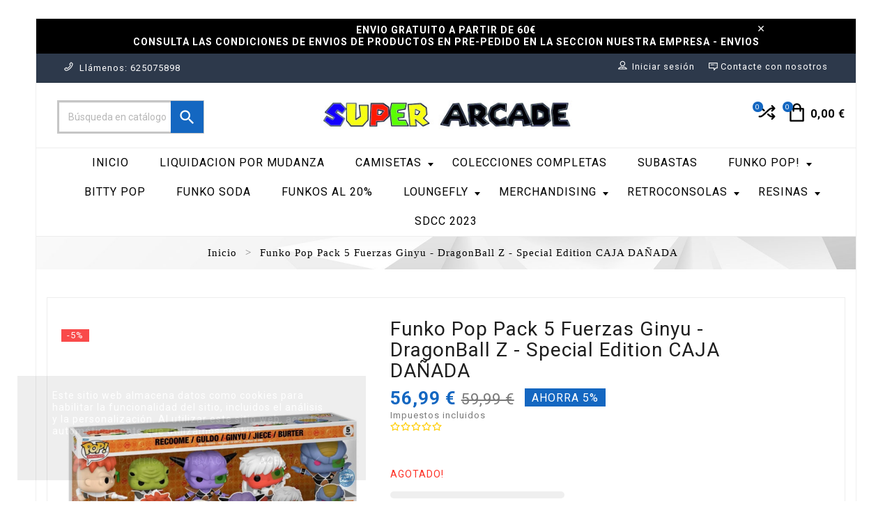

--- FILE ---
content_type: text/html; charset=utf-8
request_url: https://superarcade.es/inicio/5968-pre-pedido-funko-pop-pack-5-fuerzas-ginyu-dragonball-z-special-edition-889698718790.html
body_size: 24396
content:
<!doctype html>
 <html lang="es">
 <head>
 
 
  <meta charset="utf-8">


  <meta http-equiv="x-ua-compatible" content="ie=edge">

<link rel="preconnect" href="https://superarcade.es/">
<link rel="preconnect" href="https://fonts.googleapis.com" crossorigin>
<link rel="preconnect" href="https://fonts.gstatic.com" crossorigin>

  <title>Funko Pop Pack 5 Fuerzas Ginyu - DragonBall Z - Special Edition CAJA DAÑADA</title>
  
    
  
  <meta name="description" content="">
  <meta name="keywords" content="">
  
        <link rel="canonical" href="https://superarcade.es/inicio/5968-pre-pedido-funko-pop-pack-5-fuerzas-ginyu-dragonball-z-special-edition-889698718790.html">
    
        
  
  
    <script type="application/ld+json">
  {
    "@context": "https://schema.org",
    "@type": "Organization",
    "name" : "Super Arcade",
    "url" : "https://superarcade.es/",
    "logo": {
      "@type": "ImageObject",
      "url":"https://superarcade.es/img/logo-1662120289.jpg"
    }
  }
</script>

<script type="application/ld+json">
  {
    "@context": "https://schema.org",
    "@type": "WebPage",
    "isPartOf": {
      "@type": "WebSite",
      "url":  "https://superarcade.es/",
      "name": "Super Arcade"
    },
    "name": "Funko Pop Pack 5 Fuerzas Ginyu - DragonBall Z - Special Edition CAJA DAÑADA",
    "url":  "https://superarcade.es/inicio/5968-pre-pedido-funko-pop-pack-5-fuerzas-ginyu-dragonball-z-special-edition-889698718790.html"
  }
</script>


  <script type="application/ld+json">
    {
      "@context": "https://schema.org",
      "@type": "BreadcrumbList",
      "itemListElement": [
                      {
              "@type": "ListItem",
              "position": 1,
              "name": "Inicio",
              "item": "https://superarcade.es/"
              },                        {
              "@type": "ListItem",
              "position": 2,
              "name": "Funko Pop Pack 5 Fuerzas Ginyu - DragonBall Z - Special Edition CAJA DAÑADA",
              "item": "https://superarcade.es/inicio/5968-pre-pedido-funko-pop-pack-5-fuerzas-ginyu-dragonball-z-special-edition-889698718790.html"
              }            ]
          }
  </script>
  
  
  
  <script type="application/ld+json">
  {
    "@context": "https://schema.org/",
    "@type": "Product",
    "name": "Funko Pop Pack 5 Fuerzas Ginyu - DragonBall Z - Special Edition CAJA DAÑADA",
    "description": "",
    "category": "Inicio",
    "image" :"https://superarcade.es/4169-home_default/pre-pedido-funko-pop-pack-5-fuerzas-ginyu-dragonball-z-special-edition.jpg",    "sku": "889698718790",
    "mpn": "889698718790",
    "gtin13": "889698718790",    "brand": {
      "@type": "Thing",
      "name": "Funko"
    },              "weight": {
        "@context": "https://schema.org",
        "@type": "QuantitativeValue",
        "value": "0.200000",
        "unitCode": "kg"
      },                "offers": {
            "@type": "Offer",
            "priceCurrency": "EUR",
            "name": "Funko Pop Pack 5 Fuerzas Ginyu - DragonBall Z - Special Edition CAJA DAÑADA",
            "price": "56.99",
            "url": "https://superarcade.es/inicio/5968-pre-pedido-funko-pop-pack-5-fuerzas-ginyu-dragonball-z-special-edition-889698718790.html",
            "priceValidUntil": "2026-02-05",
                          "image": ["https://superarcade.es/4169-large_default/pre-pedido-funko-pop-pack-5-fuerzas-ginyu-dragonball-z-special-edition.jpg"],
                        "sku": "889698718790",
            "mpn": "889698718790",
            "gtin13": "889698718790",                                    "availability": "https://schema.org/OutOfStock",
            "seller": {
              "@type": "Organization",
              "name": "Super Arcade"
            }
          }
                }
</script>

  
  
    
  

  
    <meta property="og:title" content="Funko Pop Pack 5 Fuerzas Ginyu - DragonBall Z - Special Edition CAJA DAÑADA" />
    <meta property="og:description" content="" />
    <meta property="og:url" content="https://superarcade.es/inicio/5968-pre-pedido-funko-pop-pack-5-fuerzas-ginyu-dragonball-z-special-edition-889698718790.html" />
    <meta property="og:site_name" content="Super Arcade" />
        



  <meta name="viewport" content="initial-scale=1,user-scalable=no,maximum-scale=1,width=device-width">





<!-- Google Tag Manager -->
<script>(function(w,d,s,l,i){w[l]=w[l]||[];w[l].push({'gtm.start':
new Date().getTime(),event:'gtm.js'});var f=d.getElementsByTagName(s)[0],
j=d.createElement(s),dl=l!='dataLayer'?'&l='+l:'';j.async=true;j.src=
'https://www.googletagmanager.com/gtm.js?id='+i+dl;f.parentNode.insertBefore(j,f);
})(window,document,'script','dataLayer','GTM-P534S5R');</script>
<!-- End Google Tag Manager -->


  <link rel="icon" type="image/vnd.microsoft.icon" href="https://superarcade.es/img/favicon.ico?1719283655">
  <link rel="shortcut icon" type="image/x-icon" href="https://superarcade.es/img/favicon.ico?1719283655">



  <link  rel="stylesheet preload" as="style" href="https://fonts.googleapis.com/css2?family=Roboto:wght@300;400;500;700&amp;display=swap" media="all">
<link  rel="stylesheet preload" as="style" href="https://fonts.googleapis.com/css2?family=Roboto:wght@300;400;500;700&amp;display=swap" media="all">
  <link rel="stylesheet preload" as="style" href="https://superarcade.es/themes/gadgetronic/assets/cache/theme-d78826123.css" type="text/css" media="all">

<link rel="preload" href="https://superarcade.es/themes/gadgetronic/assets/css/font-awesome/fonts/fontawesome-webfont.woff2" as="font" type="font/woff2" crossorigin>
<link rel="preload" href="https://superarcade.es/themes/gadgetronic/assets/css/e14-7fe.woff2" as="font" type="font/woff2" crossorigin>
<link rel="preload" href="https://superarcade.es/themes/gadgetronic/assets/css/redfox-icon.woff" as="font" type="font/woff" crossorigin>




  

  <script type="text/javascript">
        var AUCTION_THEME = "def";
        var auctionUrl = "https:\/\/superarcade.es\/ajax-auction";
        var cart_page_link = "https:\/\/superarcade.es\/carrito?action=show";
        var controller = "product";
        var dfxcomparenb = 0;
        var in_compare = [];
        var isHomeAuctions = "";
        var iso = "es";
        var iso_url = "es";
        var labels = {"days":"Dias","hours":"Horas","min":"Min","sec":"Segunda","all":"Todas","ok":"Okay","error_title":"Error","success_title":"\u00c9xito","cancel_text":"No, cancele mi oferta.","confirm_title":"Confirmaci\u00f3n de oferta","invalid_bid":"Importe de oferta no v\u00e1lido.","autobid_confim_no":"No quitar.","confirm_text":"S\u00ed, confirmo esta oferta.","bid_success":"Ha realizado una oferta con \u00e9xito.","autobid_confim_yes":"S\u00ed, elimine mi oferta autom\u00e1tica.","autobid_confirm_title":"Oferta autom\u00e1tica Eliminar confirmaci\u00f3n","confirm_bid":"\u00bfEst\u00e1s segura de que quieres hacer una oferta?","autobid_confirm":"Est\u00e1s segura de que quieres eliminar tu oferta autom\u00e1tica?","auction_404":"Subasta no encontrada.","lower_bid":"El monto de la oferta es menor que el valor esperado.","place_higher_bid":"Haga una oferta m\u00e1s alta.","autobid_delete_success":"Su oferta autom\u00e1tica se elimin\u00f3 correctamente.","autobid_delete_error":"La eliminaci\u00f3n de la oferta autom\u00e1tica no se realiz\u00f3 correctamente","banned":"No se le permite hacer una oferta en esta subasta."};
        var params = "";
        var prestashop = {"cart":{"products":[],"totals":{"total":{"type":"total","label":"Total","amount":0,"value":"0,00\u00a0\u20ac"},"total_including_tax":{"type":"total","label":"Total (impuestos incl.)","amount":0,"value":"0,00\u00a0\u20ac"},"total_excluding_tax":{"type":"total","label":"Total (impuestos excl.)","amount":0,"value":"0,00\u00a0\u20ac"}},"subtotals":{"products":{"type":"products","label":"Subtotal","amount":0,"value":"0,00\u00a0\u20ac"},"discounts":null,"shipping":{"type":"shipping","label":"Transporte","amount":0,"value":""},"tax":{"type":"tax","label":"Impuestos incluidos","amount":0,"value":"0,00\u00a0\u20ac"}},"products_count":0,"summary_string":"0 art\u00edculos","vouchers":{"allowed":1,"added":[]},"discounts":[],"minimalPurchase":0,"minimalPurchaseRequired":""},"currency":{"id":2,"name":"Euro","iso_code":"EUR","iso_code_num":"978","sign":"\u20ac"},"customer":{"lastname":null,"firstname":null,"email":null,"birthday":null,"newsletter":null,"newsletter_date_add":null,"optin":null,"website":null,"company":null,"siret":null,"ape":null,"is_logged":false,"gender":{"type":null,"name":null},"addresses":[]},"country":{"id_zone":1,"id_currency":0,"call_prefix":34,"iso_code":"ES","active":"1","contains_states":"1","need_identification_number":"0","need_zip_code":"1","zip_code_format":"NNNNN","display_tax_label":"1","name":"Espa\u00f1a","id":6},"language":{"name":"Espa\u00f1ol (Spanish)","iso_code":"es","locale":"es-ES","language_code":"es-es","active":"1","is_rtl":"0","date_format_lite":"d\/m\/Y","date_format_full":"d\/m\/Y H:i:s","id":2},"page":{"title":"","canonical":"https:\/\/superarcade.es\/inicio\/5968-pre-pedido-funko-pop-pack-5-fuerzas-ginyu-dragonball-z-special-edition-889698718790.html","meta":{"title":"Funko Pop Pack 5 Fuerzas Ginyu - DragonBall Z - Special Edition CAJA DA\u00d1ADA","description":"","keywords":"","robots":"index"},"page_name":"product","body_classes":{"lang-es":true,"lang-rtl":false,"country-ES":true,"currency-EUR":true,"layout-full-width":true,"page-product":true,"tax-display-enabled":true,"page-customer-account":false,"product-id-5968":true,"product-Funko Pop Pack 5 Fuerzas Ginyu - DragonBall Z - Special Edition CAJA DA\u00d1ADA":true,"product-id-category-2":true,"product-id-manufacturer-3":true,"product-id-supplier-0":true,"product-on-sale":true,"product-available-for-order":true},"admin_notifications":[],"password-policy":{"feedbacks":{"0":"Muy d\u00e9bil","1":"D\u00e9bil","2":"Promedio","3":"Fuerte","4":"Muy fuerte","Straight rows of keys are easy to guess":"Una serie seguida de teclas de la misma fila es f\u00e1cil de adivinar","Short keyboard patterns are easy to guess":"Los patrones de teclado cortos son f\u00e1ciles de adivinar","Use a longer keyboard pattern with more turns":"Usa un patr\u00f3n de teclado m\u00e1s largo y con m\u00e1s giros","Repeats like \"aaa\" are easy to guess":"Las repeticiones como \u00abaaa\u00bb son f\u00e1ciles de adivinar","Repeats like \"abcabcabc\" are only slightly harder to guess than \"abc\"":"Las repeticiones como \"abcabcabc\" son solo un poco m\u00e1s dif\u00edciles de adivinar que \"abc\"","Sequences like abc or 6543 are easy to guess":"Las secuencias como \"abc\" o \"6543\" son f\u00e1ciles de adivinar","Recent years are easy to guess":"Los a\u00f1os recientes son f\u00e1ciles de adivinar","Dates are often easy to guess":"Las fechas suelen ser f\u00e1ciles de adivinar","This is a top-10 common password":"Esta es una de las 10 contrase\u00f1as m\u00e1s comunes","This is a top-100 common password":"Esta es una de las 100 contrase\u00f1as m\u00e1s comunes","This is a very common password":"Esta contrase\u00f1a es muy com\u00fan","This is similar to a commonly used password":"Esta contrase\u00f1a es similar a otras contrase\u00f1as muy usadas","A word by itself is easy to guess":"Una palabra que por s\u00ed misma es f\u00e1cil de adivinar","Names and surnames by themselves are easy to guess":"Los nombres y apellidos completos son f\u00e1ciles de adivinar","Common names and surnames are easy to guess":"Los nombres comunes y los apellidos son f\u00e1ciles de adivinar","Use a few words, avoid common phrases":"Usa varias palabras, evita frases comunes","No need for symbols, digits, or uppercase letters":"No se necesitan s\u00edmbolos, d\u00edgitos o letras may\u00fasculas","Avoid repeated words and characters":"Evita repetir palabras y caracteres","Avoid sequences":"Evita secuencias","Avoid recent years":"Evita a\u00f1os recientes","Avoid years that are associated with you":"Evita a\u00f1os que puedan asociarse contigo","Avoid dates and years that are associated with you":"Evita a\u00f1os y fechas que puedan asociarse contigo","Capitalization doesn't help very much":"Las may\u00fasculas no ayudan mucho","All-uppercase is almost as easy to guess as all-lowercase":"Todo en may\u00fasculas es casi tan f\u00e1cil de adivinar como en min\u00fasculas","Reversed words aren't much harder to guess":"Las palabras invertidas no son mucho m\u00e1s dif\u00edciles de adivinar","Predictable substitutions like '@' instead of 'a' don't help very much":"Las sustituciones predecibles como usar \"@\" en lugar de \"a\" no ayudan mucho","Add another word or two. Uncommon words are better.":"A\u00f1ade una o dos palabras m\u00e1s. Es mejor usar palabras poco habituales."}}},"shop":{"name":"Super Arcade","logo":"https:\/\/superarcade.es\/img\/logo-1662120289.jpg","stores_icon":"https:\/\/superarcade.es\/img\/logo_stores.png","favicon":"https:\/\/superarcade.es\/img\/favicon.ico"},"core_js_public_path":"\/themes\/","urls":{"base_url":"https:\/\/superarcade.es\/","current_url":"https:\/\/superarcade.es\/inicio\/5968-pre-pedido-funko-pop-pack-5-fuerzas-ginyu-dragonball-z-special-edition-889698718790.html","shop_domain_url":"https:\/\/superarcade.es","img_ps_url":"https:\/\/superarcade.es\/img\/","img_cat_url":"https:\/\/superarcade.es\/img\/c\/","img_lang_url":"https:\/\/superarcade.es\/img\/l\/","img_prod_url":"https:\/\/superarcade.es\/img\/p\/","img_manu_url":"https:\/\/superarcade.es\/img\/m\/","img_sup_url":"https:\/\/superarcade.es\/img\/su\/","img_ship_url":"https:\/\/superarcade.es\/img\/s\/","img_store_url":"https:\/\/superarcade.es\/img\/st\/","img_col_url":"https:\/\/superarcade.es\/img\/co\/","img_url":"https:\/\/superarcade.es\/themes\/gadgetronic\/assets\/img\/","css_url":"https:\/\/superarcade.es\/themes\/gadgetronic\/assets\/css\/","js_url":"https:\/\/superarcade.es\/themes\/gadgetronic\/assets\/js\/","pic_url":"https:\/\/superarcade.es\/upload\/","theme_assets":"https:\/\/superarcade.es\/themes\/gadgetronic\/assets\/","theme_dir":"https:\/\/superarcade.es\/themes\/gadgetronic\/","pages":{"address":"https:\/\/superarcade.es\/direccion","addresses":"https:\/\/superarcade.es\/direcciones","authentication":"https:\/\/superarcade.es\/iniciar-sesion","manufacturer":"https:\/\/superarcade.es\/marcas","cart":"https:\/\/superarcade.es\/carrito","category":"https:\/\/superarcade.es\/index.php?controller=category","cms":"https:\/\/superarcade.es\/index.php?controller=cms","contact":"https:\/\/superarcade.es\/contactenos","discount":"https:\/\/superarcade.es\/descuento","guest_tracking":"https:\/\/superarcade.es\/seguimiento-pedido-invitado","history":"https:\/\/superarcade.es\/historial-compra","identity":"https:\/\/superarcade.es\/datos-personales","index":"https:\/\/superarcade.es\/","my_account":"https:\/\/superarcade.es\/mi-cuenta","order_confirmation":"https:\/\/superarcade.es\/confirmacion-pedido","order_detail":"https:\/\/superarcade.es\/index.php?controller=order-detail","order_follow":"https:\/\/superarcade.es\/seguimiento-pedido","order":"https:\/\/superarcade.es\/pedido","order_return":"https:\/\/superarcade.es\/index.php?controller=order-return","order_slip":"https:\/\/superarcade.es\/facturas-abono","pagenotfound":"https:\/\/superarcade.es\/pagina-no-encontrada","password":"https:\/\/superarcade.es\/recuperar-contrase\u00f1a","pdf_invoice":"https:\/\/superarcade.es\/index.php?controller=pdf-invoice","pdf_order_return":"https:\/\/superarcade.es\/index.php?controller=pdf-order-return","pdf_order_slip":"https:\/\/superarcade.es\/index.php?controller=pdf-order-slip","prices_drop":"https:\/\/superarcade.es\/productos-rebajados","product":"https:\/\/superarcade.es\/index.php?controller=product","registration":"https:\/\/superarcade.es\/index.php?controller=registration","search":"https:\/\/superarcade.es\/busqueda","sitemap":"https:\/\/superarcade.es\/mapa del sitio","stores":"https:\/\/superarcade.es\/tiendas","supplier":"https:\/\/superarcade.es\/proveedor","new_products":"https:\/\/superarcade.es\/novedades","brands":"https:\/\/superarcade.es\/marcas","register":"https:\/\/superarcade.es\/index.php?controller=registration","order_login":"https:\/\/superarcade.es\/pedido?login=1"},"alternative_langs":[],"actions":{"logout":"https:\/\/superarcade.es\/?mylogout="},"no_picture_image":{"bySize":{"small_default":{"url":"https:\/\/superarcade.es\/img\/p\/es-default-small_default.jpg","width":100,"height":100},"cart_default":{"url":"https:\/\/superarcade.es\/img\/p\/es-default-cart_default.jpg","width":125,"height":125},"medium_default":{"url":"https:\/\/superarcade.es\/img\/p\/es-default-medium_default.jpg","width":195,"height":195},"home_default":{"url":"https:\/\/superarcade.es\/img\/p\/es-default-home_default.jpg","width":305,"height":305},"large_default":{"url":"https:\/\/superarcade.es\/img\/p\/es-default-large_default.jpg","width":800,"height":800}},"small":{"url":"https:\/\/superarcade.es\/img\/p\/es-default-small_default.jpg","width":100,"height":100},"medium":{"url":"https:\/\/superarcade.es\/img\/p\/es-default-medium_default.jpg","width":195,"height":195},"large":{"url":"https:\/\/superarcade.es\/img\/p\/es-default-large_default.jpg","width":800,"height":800},"legend":""}},"configuration":{"display_taxes_label":true,"display_prices_tax_incl":true,"is_catalog":false,"show_prices":true,"opt_in":{"partner":false},"quantity_discount":{"type":"discount","label":"Descuento unitario"},"voucher_enabled":1,"return_enabled":0},"field_required":[],"breadcrumb":{"links":[{"title":"Inicio","url":"https:\/\/superarcade.es\/"},{"title":"Funko Pop Pack 5 Fuerzas Ginyu - DragonBall Z - Special Edition CAJA DA\u00d1ADA","url":"https:\/\/superarcade.es\/inicio\/5968-pre-pedido-funko-pop-pack-5-fuerzas-ginyu-dragonball-z-special-edition-889698718790.html"}],"count":2},"link":{"protocol_link":"https:\/\/","protocol_content":"https:\/\/"},"time":1769033856,"static_token":"9faeba420d41879cc0157dbf0613b8cf","token":"04c90e91e2fb05e18df3958f7e21a1dc","debug":false};
        var psr_icon_color = "#000000";
        var psv = "17";
      </script>





  <script async src="https://www.googletagmanager.com/gtag/js?id=UA-223764817-1"></script>
<script>
  window.dataLayer = window.dataLayer || [];
  function gtag(){dataLayer.push(arguments);}
  gtag('js', new Date());
  gtag(
    'config',
    'UA-223764817-1',
    {
      'debug_mode':false
      , 'anonymize_ip': true                }
  );
</script>


<meta name="google-site-verification" content="hoV_wzSe1_Q59h2wQHSOCreLqGCQkYQv8iEyfe4sKr8" /><!-- Global site tag (gtag.js) - Google Ads: 345283721 -->
<script async src="https://www.googletagmanager.com/gtag/js?id=AW-345283721"></script>
<script>
  window.dataLayer = window.dataLayer || [];
  function gtag(){dataLayer.push(arguments);}
  gtag('js', new Date());

  gtag('config', 'AW-345283721');
</script>




 
  <meta property="og:type" content="product">
     <meta property="og:image" content="https://superarcade.es/4169-large_default/pre-pedido-funko-pop-pack-5-fuerzas-ginyu-dragonball-z-special-edition.jpg">
    
    <meta property="product:pretax_price:amount" content="47.099586">
  <meta property="product:pretax_price:currency" content="EUR">
  <meta property="product:price:amount" content="56.99">
  <meta property="product:price:currency" content="EUR">
        <meta property="product:weight:value" content="0.200000">
  <meta property="product:weight:units" content="kg">
  


<!-- Google Tag Manager (noscript) -->
<noscript><iframe src="https://www.googletagmanager.com/ns.html?id=GTM-P534S5R"
height="0" width="0" style="display:none;visibility:hidden"></iframe></noscript>
<!-- End Google Tag Manager (noscript) -->


 </head>
 
 <body id="product" class="lang-es country-es currency-eur layout-full-width page-product tax-display-enabled product-id-5968 product-funko-pop-pack-5-fuerzas-ginyu-dragonball-z-special-edition-caja-daNada product-id-category-2 product-id-manufacturer-3 product-id-supplier-0 product-on-sale product-available-for-order center_logo  layout01">
 
 
 
 <main class="boxed_layout  
    toplayout-def"> 
      
   <header id="header"> 
           <section id="header_part">
 
  <div class="header-banner"> <div id="shippingtext">
<a class="close-shipping" href="javascript:;">
    <div class="redfox-cross"></div>
    </a>
    <div class="shipping-container">
  <p><strong class="light">ENVIO GRATUITO A PARTIR DE 60€</strong></p>
<p><strong class="light">CONSULTA LAS CONDICIONES DE ENVIOS DE PRODUCTOS EN PRE-PEDIDO EN LA SECCION NUESTRA EMPRESA - ENVIOS</strong></p>
  </div>
</div>
 </div>
  
  
  <nav class="header-nav">
     <div class="container d-flex align-items-center">
      <div class="col-lg-6 col-md-6 left-nav hidden-sm-down"> <div id="_desktop_call_link" class="pull-left">
  <div id="call-link">
 <i class="redfox-phone"></i>&nbsp;
                Llámenos: <span>625075898</span>
        </div>
</div>
 </div>
      <div class="col-lg-6 col-md-6 right-nav hidden-sm-down">
         <div id="_desktop_contact_link">
          <div id="contact-link" class="ajax-contactinfo-src"><a href="https://superarcade.es/contactenos"><i class="redfox-message"></i><span class="hidden-sm-down">Contacte con nosotros</span></a></div>
        </div>
          <div id="_desktop_user_info" class="pull-right">
  <div class="account-dropdown">
     <div class="ajax-userinfo-src dropdown js-dropdown">
      <div class="hidden-sm-down" >  
      <a href="https://superarcade.es/mi-cuenta" title="Acceda a su cuenta de cliente" rel="nofollow" class="user-info"> <span class="hidden-sm-down"><i class="redfox-user"></i>Iniciar sesión</span> </a>  </div>
       <a class="account-login hidden-md-up" data-toggle="dropdown" title="Ver mi cuenta de cliente"
        rel="nofollow"><i class="redfox-user"></i></a>

         <ul class="dropdown-menu hidden-md-up">
          <li> <a href="https://superarcade.es/mi-cuenta" class="dropdown-item"> <span>Iniciar sesión</span> <i class="redfox-user"></i></a> </li>
          <li class="sub-drop">
             <ul id="abs-lang" class="pop-lang ajax-hide">
            </ul>
           </li>
          <li class="sub-drop">
             <ul id="abs-currency" class="pop-currency ajax-hide">
            </ul>
           </li>
        </ul>
       </div>
   </div>
</div>
 </div>
    </div>
   </nav>
  
  
  
  <div class="header-top">
     <div class="container hidden-md-up">
      <div class="mobile-logo-wrapper">
         <div class="top-logo" id="_mobile_logo"></div>
       </div>
      <div class="mobile-header-top">
         <div id="_mobile_minimenu">
          <div class="menu-trigger mobile-menu-cetegories"><i class="redfox-menu"></i></div>
        </div>
         <div class="mobile-bar-group">
          <div class="mini-cart" id="_mobile_cart"></div>
          <div id="_mobile_wishtlistTop"></div>
          <div id="_mobile_redfoxcompare"></div>
          <div id="_mobile_user_info"></div>
        </div>
       </div>
      <div class="mobile-search-wrapper">
         <div id="_mobile_searchblock"></div>
       </div>
    </div>
      <div class="container hidden-sm-down">
         <div class="row">
              <div class="header-wrap d-flex align-items-center">
          <div class="col-lg-4 col-md-4 col-sm-12">
             <div class="col-lg-8 col-md-8 col-sm-12" id="_desktop_searchblock"><!-- Block search module TOP -->
<div id="search_widget" class="search-widget" data-search-controller-url="//superarcade.es/busqueda">
  <form method="get" action="//superarcade.es/busqueda">
    <input type="hidden" name="controller" value="search">

    <input type="text" name="s" value="" placeholder="Búsqueda en catálogo" aria-label="Buscar">
        <button type="submit">
    <i class="material-icons search" aria-hidden="true">&#xe8b6;</i>
        <i class="material-icons clear" aria-hidden="true">clear</i>
    </button>

  </form>
</div>
<!-- /Block search module TOP -->
 </div>
           </div>
          <div id="_desktop_logo" class="col-lg-4 col-md-4 col-sm-12"><a href="https://superarcade.es/"><img class="logo" src="https://superarcade.es/img/logo-1662120289.jpg" loading="lazy" alt="Super Arcade" width="auto" height="auto"/></a></div>
          <div class="col-lg-4 col-md-4 col-sm-12" id="header-right">
             <div class="header-nav-custom">  <div id="_desktop_cart" class="pull-right">
  <div class="blockcart cart-preview inactive" data-refresh-url="//superarcade.es/module/ps_shoppingcart/ajax">
     <div class="header shopping_cart">
      <div class="totalprice"> <i class="redfox-shopping-bag" aria-hidden="true"></i> <span class="cart-products-count price_circle hidden-md-up">0</span>
         <div class="cartshop hidden-sm-down"> <span class="cart-products-count price_circle">0</span>  <span class="cart-empty hide-source">0,00 €</span>  </div>
       </div>
    </div>
     <div class="cart_block_ajax">
    <div class="cartclosebtn"><i class="material-icons close">&#xe5cd;</i></div>
     <div id="blockcart-sideview" class="cart-dropdown js-cart-duplicate">
      <div class="cart-wrap">
         <div class="cart-header"><div class="js_cart_title">Carrito</div></div>
         <div class="block_content">
          <div class="cart_block_list">              <dl class="products">
              <div class="no-product-label">Su cesta esta vacia</div>
            </dl>
              </div>
          
        </div>
       </div>
    </div>
    </div>
   </div>
</div>
<div class="redfoxcompare_nav pull-right" id="_desktop_redfoxcompare">
	<div class="redfox_compare ajax-compare-src">
    <a href="//superarcade.es/module/dfxcompare/comparator">
         <i class="redfox-media-shuffle" aria-hidden="true"></i> 
     <span class="nb-count dfxcompare-nb"></span>
        </a>
    </div>
</div><script>
    gtag(
        'event',
        'conversion',
        {"send_to":"AW-345283721\/c9eICLHE8tcDEIm50qQB","value":"56.99","currency":"EUR"}
    );
</script>
 </div>
           </div>
        </div>
       </div>
    </div>
   </div>
  </div>
  <div class="header-full-width">
     <div class="menu_bg hidden-sm-down">
      <div class="mobile-menu-top-menu">
         <div class="hidden-md-up text-sm-center">
          <div class="mobile-container-header-menu">
             <div class="clearfix"></div>
           </div>
        </div>
       </div>
        <div class="container">
    <ul class="jetmenu">
      <li class="redfoxmenu_li menulink-1" data-menu="1"><a href="https://superarcade.es/" title="Inicio"  >   Inicio </a>        </li><li class="redfoxmenu_li menulink-11" data-menu="11"><a href="https://superarcade.es/86-funkos-a-999" title="LIQUIDACION POR MUDANZA"  >   LIQUIDACION POR MUDANZA </a>        </li><li class="redfoxmenu_li menulink-12" data-menu="12"><a href="https://superarcade.es/87-camisetas" title="Camisetas"   class="is-submenu" >   Camisetas <span class='indicator'></span></a>                <div class="megamenu dropmenu"  style=" width:100%;" aria-hidden="true" tabindex="-1">           <ul class="row-items list-row">
            <li class="col-sm-3 category-column">                            <div class="bcategories">                 <ul class="mega-menu">
                  <li><a href="https://superarcade.es/88-hombre" class="mega-with-ul">Hombre</a></li> <li><a href="https://superarcade.es/89-mujer" class="mega-with-ul">Mujer</a></li> <li><a href="https://superarcade.es/90-nins" class="mega-with-ul">Niñ@s</a></li>
                </ul>
                </div>
                                                                                     </li>                      </ul>
          </div>
        </li><li class="redfoxmenu_li menulink-13" data-menu="13"><a href="https://superarcade.es/92-colecciones-completas" title="COLECCIONES COMPLETAS"  >   COLECCIONES COMPLETAS </a>        </li><li class="redfoxmenu_li menulink-14" data-menu="14"><a href="https://superarcade.es/auction" title="SUBASTAS"  >   SUBASTAS </a>        </li><li class="redfoxmenu_li menulink-2" data-menu="2"><a href="https://superarcade.es/3-funko-pop" title="Funko Pop!"   class="is-submenu" >   Funko Pop! <span class='indicator'></span></a>                <div class="megamenu dropmenu"  style=" width:100%;" aria-hidden="true" tabindex="-1">           <ul class="row-items list-row">
            <li class="col-sm-12 category-column">                            <div class="bcategories">                 <ul class="mega-menu">
                  <li><a href="https://superarcade.es/57-nycc-2022" class="mega-with-ul">NYCC 2022</a></li> <li><a href="https://superarcade.es/7-marvel" class="mega-with-ul">Marvel</a></li> <li><a href="https://superarcade.es/8-harry-potter" class="mega-with-ul">Harry Potter</a></li> <li><a href="https://superarcade.es/28-disney" class="mega-with-ul">Disney</a></li> <li><a href="https://superarcade.es/10-dragon-ball" class="mega-with-ul">Dragon Ball</a></li> <li><a href="https://superarcade.es/9-dc" class="mega-with-ul">DC</a></li> <li class="has-sub"><a href="https://superarcade.es/11-anime" class="mega-with-ul">Anime</a><ul class="child-category depth-3"><li><a href="https://superarcade.es/63-one-piece" class="mega-with-ul">One Piece</a></li><li><a href="https://superarcade.es/65-naruto" class="mega-with-ul">Naruto</a></li><li><a href="https://superarcade.es/66-jujutsu-kaisen" class="mega-with-ul">Jujutsu Kaisen</a></li><li><a href="https://superarcade.es/68-my-hero-academia" class="mega-with-ul">My Hero Academia</a></li><li><a href="https://superarcade.es/69-boruto" class="mega-with-ul">Boruto</a></li><li><a href="https://superarcade.es/70-demon-slayer" class="mega-with-ul">Demon Slayer</a></li><li><a href="https://superarcade.es/71-ataque-a-los-titanes" class="mega-with-ul">Ataque a los Titanes</a></li><li><a href="https://superarcade.es/72-hunter-x-hunter" class="mega-with-ul">Hunter X Hunter</a></li><li><a href="https://superarcade.es/73-black-clover" class="mega-with-ul">Black Clover</a></li><li><a href="https://superarcade.es/74-tokio-ghoul" class="mega-with-ul">Tokio Ghoul</a></li><li><a href="https://superarcade.es/75-bleach" class="mega-with-ul">Bleach</a></li><li><a href="https://superarcade.es/76-caballeros-del-zodiaco" class="mega-with-ul">Caballeros del Zodiaco</a></li><li><a href="https://superarcade.es/77-fire-force" class="mega-with-ul">Fire Force</a></li><li><a href="https://superarcade.es/78-host-club" class="mega-with-ul">Host Club</a></li><li><a href="https://superarcade.es/79-cowboy-bebop" class="mega-with-ul">Cowboy Bebop</a></li><li><a href="https://superarcade.es/80-yu-gi-oh" class="mega-with-ul">Yu-Gi-Oh!</a></li><li><a href="https://superarcade.es/81-junji-ito" class="mega-with-ul">Junji Ito</a></li><li><a href="https://superarcade.es/82-inuyasha" class="mega-with-ul">Inuyasha</a></li><li><a href="https://superarcade.es/83-fullmethal-alchemiste" class="mega-with-ul">Fullmethal Alchemiste</a></li></ul></li> <li><a href="https://superarcade.es/12-cine-y-series" class="mega-with-ul">Cine y Series</a></li> <li><a href="https://superarcade.es/13-starwars" class="mega-with-ul">StarWars</a></li> <li><a href="https://superarcade.es/14-exclusivos" class="mega-with-ul">Exclusivos</a></li> <li><a href="https://superarcade.es/15-pop-10-25cm" class="mega-with-ul">Pop 10" (25cm)</a></li> <li><a href="https://superarcade.es/16-pop-6-15cm" class="mega-with-ul">Pop 6" (15cm)</a></li> <li><a href="https://superarcade.es/27-the-simpsons" class="mega-with-ul">The Simpsons</a></li> <li><a href="https://superarcade.es/29-famosos" class="mega-with-ul">Famosos</a></li> <li><a href="https://superarcade.es/30-videojuegos" class="mega-with-ul">Videojuegos</a></li> <li><a href="https://superarcade.es/31-pre-pedidos" class="mega-with-ul">PRE-PEDIDOS</a></li> <li><a href="https://superarcade.es/34-llaveros" class="mega-with-ul">Llaveros</a></li> <li><a href="https://superarcade.es/35-mystery-minis" class="mega-with-ul">Mystery Minis</a></li>
                </ul>
                </div>
                                                                                     </li><li class="col-sm-2 bannerimage-column">                                                                      <div class="menu_banner_img">  
             <img class="js-lazyload" src="data:image/svg+xml,%3Csvg%20xmlns=%22http://www.w3.org/2000/svg%22%20viewBox=%220%200%20600%20600%22%3E%3C/svg%3E" data-src="/modules/dfxmegamenu/views/img/e7b0814b403f7c48c341930afa6866a935b4fe9e_funko PNG.png" title="banner" width="600" height="600"/></div>
                                                                       </li>                      </ul>
          </div>
        </li><li class="redfoxmenu_li menulink-10" data-menu="10"><a href="https://superarcade.es/84-bitty-pop" title="Bitty Pop"  >   Bitty Pop </a>        </li><li class="redfoxmenu_li menulink-9" data-menu="9"><a href="https://superarcade.es/67-funko-soda" title="Funko Soda"  >   Funko Soda </a>        </li><li class="redfoxmenu_li menulink-7" data-menu="7"><a href="https://superarcade.es/58-funkos-al-20" title="FUNKOS AL 20%" target="_blank" >   FUNKOS AL 20% </a>        </li><li class="redfoxmenu_li menulink-8" data-menu="8"><a href="https://superarcade.es/61-loungefly" title="LoungeFly"   class="is-submenu" >   LoungeFly <span class='indicator'></span></a>                <div class="megamenu dropmenu"  style=" width:100%;" aria-hidden="true" tabindex="-1">           <ul class="row-items list-row">
            <li class="col-sm-3 category-column">                            <div class="bcategories">                 <ul class="mega-menu">
                  <li><a href="https://superarcade.es/62-mochilas" class="mega-with-ul">Mochilas</a></li>
                </ul>
                </div>
                                                                                     </li>                      </ul>
          </div>
        </li><li class="redfoxmenu_li menulink-5" data-menu="5"><a href="https://superarcade.es/5-merchandising" title="Merchandising"   class="is-submenu" >   Merchandising <span class='indicator'></span></a>                <div class="megamenu dropmenu"  style=" width:100%;" aria-hidden="true" tabindex="-1">           <ul class="row-items list-row">
            <li class="col-sm-10 category-column">                            <div class="bcategories">                 <ul class="mega-menu">
                  <li><a href="https://superarcade.es/21-tazas" class="mega-with-ul">Tazas</a></li> <li><a href="https://superarcade.es/22-peluches" class="mega-with-ul">Peluches</a></li> <li><a href="https://superarcade.es/23-fundas-nordicas" class="mega-with-ul">Fundas Nordicas</a></li> <li><a href="https://superarcade.es/24-lamparas" class="mega-with-ul">Lamparas</a></li> <li><a href="https://superarcade.es/25-mochilas" class="mega-with-ul">Mochilas</a></li> <li><a href="https://superarcade.es/36-papeleria" class="mega-with-ul">Papeleria</a></li> <li><a href="https://superarcade.es/41-juegos" class="mega-with-ul">Juegos</a></li> <li><a href="https://superarcade.es/42-puzzles" class="mega-with-ul">Puzzles</a></li> <li><a href="https://superarcade.es/47-gorras" class="mega-with-ul">Gorras</a></li> <li><a href="https://superarcade.es/48-huchas" class="mega-with-ul">Huchas</a></li> <li><a href="https://superarcade.es/49-toallas" class="mega-with-ul">Toallas</a></li>
                </ul>
                </div>
                                                                                     </li>                      </ul>
          </div>
        </li><li class="redfoxmenu_li menulink-3" data-menu="3"><a href="https://superarcade.es/4-retro-consolas" title="RetroConsolas"   class="is-submenu" >   RetroConsolas <span class='indicator'></span></a>                <div class="megamenu dropmenu"  style=" width:100%;" aria-hidden="true" tabindex="-1">           <ul class="row-items list-row">
            <li class="col-sm-8 category-column">                            <div class="bcategories">                 <ul class="mega-menu">
                  <li><a href="https://superarcade.es/17-consolas" class="mega-with-ul">Consolas</a></li> <li><a href="https://superarcade.es/18-bartop" class="mega-with-ul">Bartop</a></li> <li><a href="https://superarcade.es/19-lowboy" class="mega-with-ul">Lowboy</a></li> <li><a href="https://superarcade.es/20-mando-arcade-" class="mega-with-ul">Mando Arcade</a></li>
                </ul>
                </div>
                                                                                     </li>                      </ul>
          </div>
        </li><li class="redfoxmenu_li menulink-6" data-menu="6"><a href="https://superarcade.es/6-resinas" title="RESINAS"   class="is-submenu" >   RESINAS <span class='indicator'></span></a>                <div class="megamenu dropmenu"  style=" width:100%;" aria-hidden="true" tabindex="-1">           <ul class="row-items list-row">
            <li class="col-sm-10 category-column">                            <div class="bcategories">                 <ul class="mega-menu">
                  <li><a href="https://superarcade.es/37-dragon-ball" class="mega-with-ul">Dragon Ball</a></li> <li><a href="https://superarcade.es/38-one-piece" class="mega-with-ul">One Piece</a></li> <li><a href="https://superarcade.es/39-naruto" class="mega-with-ul">Naruto</a></li> <li><a href="https://superarcade.es/40-my-hero-academia" class="mega-with-ul">My Hero Academia</a></li>
                </ul>
                </div>
                                                                                     </li>                      </ul>
          </div>
        </li><li class="redfoxmenu_li menulink-4" data-menu="4"><a href="https://superarcade.es/85-sdcc-2023" title="SDCC 2023"  >   SDCC 2023 </a>        </li>    </ul>
  </div>
  </div>
   </div>
   </section>
           </header>
   <section id="wrapper"> 
     <nav data-depth="2" class="breadcrumb">
 <div class="breadcrumb-container">
<div class="container">
  <ol itemscope itemtype="http://schema.org/BreadcrumbList">
  
      
    <li itemprop="itemListElement" itemscope itemtype="http://schema.org/ListItem">
      <a itemprop="item" href="https://superarcade.es/">
        <span itemprop="name">Inicio</span>
      </a>
      <meta itemprop="position" content="1">
    </li>
  
  
    <li itemprop="itemListElement" itemscope itemtype="http://schema.org/ListItem">
      <a itemprop="item" href="https://superarcade.es/inicio/5968-pre-pedido-funko-pop-pack-5-fuerzas-ginyu-dragonball-z-special-edition-889698718790.html">
        <span itemprop="name">Funko Pop Pack 5 Fuerzas Ginyu - DragonBall Z - Special Edition CAJA DAÑADA</span>
      </a>
      <meta itemprop="position" content="2">
    </li>
  
    
  </ol>

</div>
</div>
</nav>
     
          
     
     <div class="container"> 
       
       
  <div id="content-wrapper">
    
    
          
  <section id="main" class="product-details">
    <meta content="https://superarcade.es/inicio/5968-pre-pedido-funko-pop-pack-5-fuerzas-ginyu-dragonball-z-special-edition-889698718790.html">
	<div class="product-details-information">
    <div class="row">
      <div class="col-md-5 col-sm-12 col-xs-12">
        
          <section class="page-content" id="content">
            
            
    <ul class="product-flags">
        <li class="product-flag discount-percentage"><span>-5%</span></li>
        </ul>


              
                <div class="images-container js-images-container">
  
    <div class="product-cover">
              <img class="js-qv-product-cover img-fluid" src="https://superarcade.es/4169-large_default/pre-pedido-funko-pop-pack-5-fuerzas-ginyu-dragonball-z-special-edition.jpg"
                    alt="Funko Pop Pack 5 Fuerzas Ginyu - DragonBall Z - Special Edition CAJA DAÑADA"
            title="Funko Pop Pack 5 Fuerzas Ginyu - DragonBall Z - Special Edition CAJA DAÑADA"
           loading="lazy" width="800"
          height="800">
        <div class="layer hidden-sm-down" data-toggle="modal" data-target="#product-modal">
          <i class="material-icons zoom-in">search</i>
        </div>
          </div>
  

  
    <div class="js-qv-mask mask">
      <ul class="product-images js-qv-product-images">
                  <li class="thumb-container js-thumb-container">
            <img
              class="thumb js-thumb  selected js-thumb-selected"
              data-image-medium-src="https://superarcade.es/4169-medium_default/pre-pedido-funko-pop-pack-5-fuerzas-ginyu-dragonball-z-special-edition.jpg"
              data-image-large-src="https://superarcade.es/4169-large_default/pre-pedido-funko-pop-pack-5-fuerzas-ginyu-dragonball-z-special-edition.jpg"
              src="https://superarcade.es/4169-small_default/pre-pedido-funko-pop-pack-5-fuerzas-ginyu-dragonball-z-special-edition.jpg"
                               alt="Funko Pop Pack 5 Fuerzas Ginyu - DragonBall Z - Special Edition CAJA DAÑADA"
                title="Funko Pop Pack 5 Fuerzas Ginyu - DragonBall Z - Special Edition CAJA DAÑADA"
                            loading="lazy"
              width="100"
              height="100"
            >
          </li>
              </ul>
    </div>
  

</div>
              
               <div class="scroll-box-arrows">
                <i class="material-icons left">&#xE314;</i>
                <i class="material-icons right">&#xE315;</i>
              </div>

            
          </section>
        
        </div>
        <div class="col-md-7 col-sm-12 col-xs-12 product-right">
     <div class="product-manufacture-logo">
     			
            
              <h1 class="h1 page-title" itemprop="name">Funko Pop Pack 5 Fuerzas Ginyu - DragonBall Z - Special Edition CAJA DAÑADA</h1>
            
          
                    <a href="https://superarcade.es/brand/3-funko">
       
       </a>
           
          </div>
      
      
        
             <div class="product-prices"> 
  <div class="product-price h5 has-discount">

     <div class="current-price"> 
     <span class='current-price-value' content="56.99">
                                      56,99 €
                      </span>
      
            <span class="product-discount">
      
      <span class="regular-price">59,99 €</span></span>
            
                  <span class="discount discount-percentage">
      Ahorra 5%</span>            </div>
     
          </div>
  
  
  
    
  
  
    
  
  
    
  
  
  <div class="tax-shipping-delivery-label">      Impuestos incluidos
          
     
 </div>
</div>
   
           
             
       
          <div class="productlist-reviews">
<div class="star-content">
<div class="star"></div><div class="star"></div><div class="star"></div><div class="star"></div><div class="star"></div></div>
</div>



        
        
      
      
            
 	
        
            

                  
                    <section class="product-discounts js-product-discounts">
  </section>
                  

 <div class="productpage-countdown">
					 </div>

          <div class="product-information">
 	
            

            <div class="product-actions">
              
                <form action="https://superarcade.es/carrito" method="post" id="add-to-cart-or-refresh">
                  <input type="hidden" name="token" value="9faeba420d41879cc0157dbf0613b8cf">
                  <input type="hidden" name="id_product" value="5968" id="product_page_product_id">
                  <input type="hidden" name="id_customization" value="0" id="product_customization_id">
					<div class="product_attributes">
                    
                  
                    <div class="product-variants js-product-variants">

<div class="stock-count">
<div class="stock-available-countdown" quantity-max="25">
                                            <p class="stock-available-counter red-text stock-available-title" data-value="0">AGOTADO!</p>
                        
                   
                    <div class="stock-range">
                         <div class="stock-available-progress " 
                        style="width:0%"></div>
                    </div>
                </div>
</div>
  </div>
                  

                  
                                      

                  
                    <div class="product-add-to-cart js-product-add-to-cart">
 
      <span id="product-availability" class="js-product-availability">
              </span>
    
<div class="add-to-cart-wrapper"> 

    
      <div class="product-quantity clearfix">
        <div class="qty">
          <input
            type="text"
            name="qty"
            id="quantity_wanted"
            inputmode="numeric"
            pattern="[0-9]*"
                          value="1"
              min="1"
                        class="input-group"
            aria-label="Cantidad"
          >
        </div>
                <div class="product-additional-button">
<div class="add">
                     <button class="btn btn-primary add-to-cart  disabled no-added " data-button-action="add-to-cart" type="submit"  disabled data-id-product="5968">
              <span class="redfox-wrong"></span> 
                Añadir al carrito
              </button>





        </div>

        
            
        
                    
<div class="compare">
<a href="#" class="button-compare-add add-to-compare " data-id-product="5968"
   data-url="//superarcade.es/module/dfxcompare/actions" data-toggle="modal" data-target="#redfoxcompare-modal"><i class="redfox-media-shuffle"></i></a>
</div>



                    </div>
        
   
      </div>
       
    
    
      
             
    
    	<div class="shipping-delivery-label"> 
    <i class="redfox-shopping-bag"></i> </div>
 </div>
</div>
                  
                  
<div id="product-description-short-5968" class="product-description"></div>
 
					
                  </div>
                      
                    <div class="product-additional-info js-product-additional-info">
  

      <div class="social-sharing">
      <span>Compartir</span>
      <ul>
                  <li class="facebook"><a href="https://www.facebook.com/sharer.php?u=https%3A%2F%2Fsuperarcade.es%2Finicio%2F5968-pre-pedido-funko-pop-pack-5-fuerzas-ginyu-dragonball-z-special-edition-889698718790.html" class="" title="Compartir" target="_self"><span class="social_share_text">Compartir</span></a></li>
              </ul>
    </div>
  
<div class="tabs">
    <div class="js-mailalert text-center" data-url="//superarcade.es/module/ps_emailalerts/actions?process=add">
                        <input class="form-control" type="email" placeholder="su@email.com"/>
                                                        <button
            data-product="5968"
            data-product-attribute="0"
            class="btn btn-primary js-mailalert-add mt-1"
            rel="nofollow">
            Notificarme cuando esté disponible
        </button>
        <div class="js-mailalert-alerts"></div>
        </div>
</div>

</div>
                  
                               
				
                  
                    <input class="product-refresh ps-hidden-by-js" name="refresh" type="submit" value="Refresh">
                  
                </form>
              

            </div>

            
              <div class="blockreassurance_product">
            <div class="reassurance-block">
            <span class="item-product">
                                                        <img class="svg invisible" src="/modules/blockreassurance/views/img//reassurance/pack1/local-shipping.svg">
                                    &nbsp;
            </span>
                          <span class="block-title" style="color:#000000;">Envíos</span>
              <p style="color:#000000;">Sabemos que es super importante recibir tu producto en perfecto estado. Puedes estar tranquilo.</p>
                    </div>
            <div class="reassurance-block">
            <span class="item-product">
                                                        <img class="svg invisible" src="/modules/blockreassurance/views/img//reassurance/pack1/payment.svg">
                                    &nbsp;
            </span>
                          <span class="block-title" style="color:#000000;">Pago Seguro</span>
              <p style="color:#000000;">Nuestras plataformas de pago garantizan la seguridad de tus compras.</p>
                    </div>
            <div class="reassurance-block">
            <span class="item-product">
                                                        <img class="svg invisible" src="/modules/blockreassurance/views/img//reassurance/pack1/mood.svg">
                                    &nbsp;
            </span>
                          <span class="block-title" style="color:#000000;">Satisfacción Garantizada</span>
              <p style="color:#000000;">¡¡No te arrepentirás!!</p>
                    </div>
        <div class="clearfix"></div>
</div>

            

          
        </div>
      </div>
    
    </div>
    </div>
    <div class="row">
		<div class="tabcontainer">
        	                 
            
              <div class="product-tabs tabs">
                <ul class="nav nav-tabs" role="tablist">
                                      <li class="nav-item">
                       <a
                         class="nav-link active js-product-nav-active"
                         data-toggle="tab"
                         href="#description"
                         role="tab"
                         aria-controls="description"
                          aria-selected="true">Descripción</a>
                    </li>
                                    <li class="nav-item">
                    <a
                      class="nav-link"
                      data-toggle="tab"
                      href="#product-details"
                      role="tab"
                      aria-controls="product-details"
                      >Detalles del producto</a>
                  </li>
                                                    </ul>

                <div class="tab-content" id="tab-content">
                 <div class="tab-pane fade in active js-product-tab-active" id="description" role="tabpanel">
                   
                     <div class="product-description"><ul type="disc">
<li>Figura de colección de la marca Funko</li>
<li>El producto se envía en una caja ilustrada con ventana</li>
<li>Recomendado para niños a partir de 3 años</li>
</ul>
<div> </div>
<p>CAJA DAÑADA</p></div>
                   
                 </div>

                 
                   <div class="js-product-details tab-pane fade"
     id="product-details"
     data-product="{&quot;id_shop_default&quot;:1,&quot;id_manufacturer&quot;:3,&quot;id_supplier&quot;:0,&quot;reference&quot;:&quot;889698718790&quot;,&quot;is_virtual&quot;:&quot;0&quot;,&quot;delivery_in_stock&quot;:&quot;&quot;,&quot;delivery_out_stock&quot;:&quot;&quot;,&quot;id_category_default&quot;:2,&quot;on_sale&quot;:&quot;1&quot;,&quot;online_only&quot;:&quot;0&quot;,&quot;ecotax&quot;:0,&quot;minimal_quantity&quot;:1,&quot;low_stock_threshold&quot;:0,&quot;low_stock_alert&quot;:&quot;0&quot;,&quot;price&quot;:&quot;56,99\u00a0\u20ac&quot;,&quot;unity&quot;:&quot;&quot;,&quot;unit_price&quot;:&quot;&quot;,&quot;unit_price_ratio&quot;:0,&quot;additional_shipping_cost&quot;:&quot;0.000000&quot;,&quot;customizable&quot;:0,&quot;text_fields&quot;:0,&quot;uploadable_files&quot;:0,&quot;active&quot;:&quot;1&quot;,&quot;redirect_type&quot;:&quot;default&quot;,&quot;id_type_redirected&quot;:0,&quot;available_for_order&quot;:&quot;1&quot;,&quot;available_date&quot;:&quot;0000-00-00&quot;,&quot;show_condition&quot;:&quot;0&quot;,&quot;condition&quot;:&quot;new&quot;,&quot;show_price&quot;:&quot;1&quot;,&quot;indexed&quot;:&quot;1&quot;,&quot;visibility&quot;:&quot;both&quot;,&quot;cache_default_attribute&quot;:0,&quot;advanced_stock_management&quot;:&quot;0&quot;,&quot;date_add&quot;:&quot;2024-01-30 11:05:33&quot;,&quot;date_upd&quot;:&quot;2025-08-18 16:23:08&quot;,&quot;pack_stock_type&quot;:3,&quot;meta_description&quot;:&quot;&quot;,&quot;meta_keywords&quot;:&quot;&quot;,&quot;meta_title&quot;:&quot;&quot;,&quot;link_rewrite&quot;:&quot;pre-pedido-funko-pop-pack-5-fuerzas-ginyu-dragonball-z-special-edition&quot;,&quot;name&quot;:&quot;Funko Pop Pack 5 Fuerzas Ginyu - DragonBall Z - Special Edition CAJA DA\u00d1ADA&quot;,&quot;description&quot;:&quot;&lt;ul type=\&quot;disc\&quot;&gt;\n&lt;li&gt;Figura de colecci\u00f3n de la marca Funko&lt;\/li&gt;\n&lt;li&gt;El producto se env\u00eda en una caja ilustrada con ventana&lt;\/li&gt;\n&lt;li&gt;Recomendado para ni\u00f1os a partir de 3 a\u00f1os&lt;\/li&gt;\n&lt;\/ul&gt;\n&lt;div&gt;\u00a0&lt;\/div&gt;\n&lt;p&gt;CAJA DA\u00d1ADA&lt;\/p&gt;&quot;,&quot;description_short&quot;:&quot;&quot;,&quot;available_now&quot;:&quot;&quot;,&quot;available_later&quot;:&quot;&quot;,&quot;id&quot;:5968,&quot;id_product&quot;:5968,&quot;out_of_stock&quot;:2,&quot;new&quot;:0,&quot;id_product_attribute&quot;:0,&quot;quantity_wanted&quot;:1,&quot;extraContent&quot;:[],&quot;allow_oosp&quot;:0,&quot;category&quot;:&quot;inicio&quot;,&quot;category_name&quot;:&quot;Inicio&quot;,&quot;link&quot;:&quot;https:\/\/superarcade.es\/inicio\/5968-pre-pedido-funko-pop-pack-5-fuerzas-ginyu-dragonball-z-special-edition-889698718790.html&quot;,&quot;manufacturer_name&quot;:&quot;Funko&quot;,&quot;attribute_price&quot;:0,&quot;price_tax_exc&quot;:47.099586,&quot;price_without_reduction&quot;:59.99,&quot;reduction&quot;:2.9995,&quot;specific_prices&quot;:{&quot;id_specific_price&quot;:28138,&quot;id_specific_price_rule&quot;:0,&quot;id_cart&quot;:0,&quot;id_product&quot;:5968,&quot;id_shop&quot;:1,&quot;id_shop_group&quot;:0,&quot;id_currency&quot;:0,&quot;id_country&quot;:0,&quot;id_group&quot;:0,&quot;id_customer&quot;:0,&quot;id_product_attribute&quot;:0,&quot;price&quot;:&quot;-1.000000&quot;,&quot;from_quantity&quot;:1,&quot;reduction&quot;:&quot;0.050000&quot;,&quot;reduction_tax&quot;:1,&quot;reduction_type&quot;:&quot;percentage&quot;,&quot;from&quot;:&quot;0000-00-00 00:00:00&quot;,&quot;to&quot;:&quot;0000-00-00 00:00:00&quot;,&quot;score&quot;:48},&quot;quantity&quot;:0,&quot;quantity_all_versions&quot;:0,&quot;id_image&quot;:&quot;es-default&quot;,&quot;features&quot;:[],&quot;attachments&quot;:[],&quot;virtual&quot;:0,&quot;pack&quot;:0,&quot;packItems&quot;:[],&quot;nopackprice&quot;:0,&quot;customization_required&quot;:false,&quot;rate&quot;:21,&quot;tax_name&quot;:&quot;IVA ES 21%&quot;,&quot;ecotax_rate&quot;:0,&quot;customizations&quot;:{&quot;fields&quot;:[]},&quot;id_customization&quot;:0,&quot;is_customizable&quot;:false,&quot;show_quantities&quot;:false,&quot;quantity_label&quot;:&quot;Art\u00edculo&quot;,&quot;quantity_discounts&quot;:[],&quot;customer_group_discount&quot;:0,&quot;images&quot;:[{&quot;cover&quot;:1,&quot;id_image&quot;:4169,&quot;legend&quot;:&quot;Funko Pop Pack 5 Fuerzas Ginyu - DragonBall Z - Special Edition CAJA DA\u00d1ADA&quot;,&quot;position&quot;:1,&quot;bySize&quot;:{&quot;small_default&quot;:{&quot;url&quot;:&quot;https:\/\/superarcade.es\/4169-small_default\/pre-pedido-funko-pop-pack-5-fuerzas-ginyu-dragonball-z-special-edition.jpg&quot;,&quot;width&quot;:100,&quot;height&quot;:100,&quot;sources&quot;:{&quot;jpg&quot;:&quot;https:\/\/superarcade.es\/4169-small_default\/pre-pedido-funko-pop-pack-5-fuerzas-ginyu-dragonball-z-special-edition.jpg&quot;}},&quot;cart_default&quot;:{&quot;url&quot;:&quot;https:\/\/superarcade.es\/4169-cart_default\/pre-pedido-funko-pop-pack-5-fuerzas-ginyu-dragonball-z-special-edition.jpg&quot;,&quot;width&quot;:125,&quot;height&quot;:125,&quot;sources&quot;:{&quot;jpg&quot;:&quot;https:\/\/superarcade.es\/4169-cart_default\/pre-pedido-funko-pop-pack-5-fuerzas-ginyu-dragonball-z-special-edition.jpg&quot;}},&quot;medium_default&quot;:{&quot;url&quot;:&quot;https:\/\/superarcade.es\/4169-medium_default\/pre-pedido-funko-pop-pack-5-fuerzas-ginyu-dragonball-z-special-edition.jpg&quot;,&quot;width&quot;:195,&quot;height&quot;:195,&quot;sources&quot;:{&quot;jpg&quot;:&quot;https:\/\/superarcade.es\/4169-medium_default\/pre-pedido-funko-pop-pack-5-fuerzas-ginyu-dragonball-z-special-edition.jpg&quot;}},&quot;home_default&quot;:{&quot;url&quot;:&quot;https:\/\/superarcade.es\/4169-home_default\/pre-pedido-funko-pop-pack-5-fuerzas-ginyu-dragonball-z-special-edition.jpg&quot;,&quot;width&quot;:305,&quot;height&quot;:305,&quot;sources&quot;:{&quot;jpg&quot;:&quot;https:\/\/superarcade.es\/4169-home_default\/pre-pedido-funko-pop-pack-5-fuerzas-ginyu-dragonball-z-special-edition.jpg&quot;}},&quot;large_default&quot;:{&quot;url&quot;:&quot;https:\/\/superarcade.es\/4169-large_default\/pre-pedido-funko-pop-pack-5-fuerzas-ginyu-dragonball-z-special-edition.jpg&quot;,&quot;width&quot;:800,&quot;height&quot;:800,&quot;sources&quot;:{&quot;jpg&quot;:&quot;https:\/\/superarcade.es\/4169-large_default\/pre-pedido-funko-pop-pack-5-fuerzas-ginyu-dragonball-z-special-edition.jpg&quot;}}},&quot;small&quot;:{&quot;url&quot;:&quot;https:\/\/superarcade.es\/4169-small_default\/pre-pedido-funko-pop-pack-5-fuerzas-ginyu-dragonball-z-special-edition.jpg&quot;,&quot;width&quot;:100,&quot;height&quot;:100,&quot;sources&quot;:{&quot;jpg&quot;:&quot;https:\/\/superarcade.es\/4169-small_default\/pre-pedido-funko-pop-pack-5-fuerzas-ginyu-dragonball-z-special-edition.jpg&quot;}},&quot;medium&quot;:{&quot;url&quot;:&quot;https:\/\/superarcade.es\/4169-medium_default\/pre-pedido-funko-pop-pack-5-fuerzas-ginyu-dragonball-z-special-edition.jpg&quot;,&quot;width&quot;:195,&quot;height&quot;:195,&quot;sources&quot;:{&quot;jpg&quot;:&quot;https:\/\/superarcade.es\/4169-medium_default\/pre-pedido-funko-pop-pack-5-fuerzas-ginyu-dragonball-z-special-edition.jpg&quot;}},&quot;large&quot;:{&quot;url&quot;:&quot;https:\/\/superarcade.es\/4169-large_default\/pre-pedido-funko-pop-pack-5-fuerzas-ginyu-dragonball-z-special-edition.jpg&quot;,&quot;width&quot;:800,&quot;height&quot;:800,&quot;sources&quot;:{&quot;jpg&quot;:&quot;https:\/\/superarcade.es\/4169-large_default\/pre-pedido-funko-pop-pack-5-fuerzas-ginyu-dragonball-z-special-edition.jpg&quot;}},&quot;associatedVariants&quot;:[]}],&quot;cover&quot;:{&quot;cover&quot;:1,&quot;id_image&quot;:4169,&quot;legend&quot;:&quot;Funko Pop Pack 5 Fuerzas Ginyu - DragonBall Z - Special Edition CAJA DA\u00d1ADA&quot;,&quot;position&quot;:1,&quot;bySize&quot;:{&quot;small_default&quot;:{&quot;url&quot;:&quot;https:\/\/superarcade.es\/4169-small_default\/pre-pedido-funko-pop-pack-5-fuerzas-ginyu-dragonball-z-special-edition.jpg&quot;,&quot;width&quot;:100,&quot;height&quot;:100,&quot;sources&quot;:{&quot;jpg&quot;:&quot;https:\/\/superarcade.es\/4169-small_default\/pre-pedido-funko-pop-pack-5-fuerzas-ginyu-dragonball-z-special-edition.jpg&quot;}},&quot;cart_default&quot;:{&quot;url&quot;:&quot;https:\/\/superarcade.es\/4169-cart_default\/pre-pedido-funko-pop-pack-5-fuerzas-ginyu-dragonball-z-special-edition.jpg&quot;,&quot;width&quot;:125,&quot;height&quot;:125,&quot;sources&quot;:{&quot;jpg&quot;:&quot;https:\/\/superarcade.es\/4169-cart_default\/pre-pedido-funko-pop-pack-5-fuerzas-ginyu-dragonball-z-special-edition.jpg&quot;}},&quot;medium_default&quot;:{&quot;url&quot;:&quot;https:\/\/superarcade.es\/4169-medium_default\/pre-pedido-funko-pop-pack-5-fuerzas-ginyu-dragonball-z-special-edition.jpg&quot;,&quot;width&quot;:195,&quot;height&quot;:195,&quot;sources&quot;:{&quot;jpg&quot;:&quot;https:\/\/superarcade.es\/4169-medium_default\/pre-pedido-funko-pop-pack-5-fuerzas-ginyu-dragonball-z-special-edition.jpg&quot;}},&quot;home_default&quot;:{&quot;url&quot;:&quot;https:\/\/superarcade.es\/4169-home_default\/pre-pedido-funko-pop-pack-5-fuerzas-ginyu-dragonball-z-special-edition.jpg&quot;,&quot;width&quot;:305,&quot;height&quot;:305,&quot;sources&quot;:{&quot;jpg&quot;:&quot;https:\/\/superarcade.es\/4169-home_default\/pre-pedido-funko-pop-pack-5-fuerzas-ginyu-dragonball-z-special-edition.jpg&quot;}},&quot;large_default&quot;:{&quot;url&quot;:&quot;https:\/\/superarcade.es\/4169-large_default\/pre-pedido-funko-pop-pack-5-fuerzas-ginyu-dragonball-z-special-edition.jpg&quot;,&quot;width&quot;:800,&quot;height&quot;:800,&quot;sources&quot;:{&quot;jpg&quot;:&quot;https:\/\/superarcade.es\/4169-large_default\/pre-pedido-funko-pop-pack-5-fuerzas-ginyu-dragonball-z-special-edition.jpg&quot;}}},&quot;small&quot;:{&quot;url&quot;:&quot;https:\/\/superarcade.es\/4169-small_default\/pre-pedido-funko-pop-pack-5-fuerzas-ginyu-dragonball-z-special-edition.jpg&quot;,&quot;width&quot;:100,&quot;height&quot;:100,&quot;sources&quot;:{&quot;jpg&quot;:&quot;https:\/\/superarcade.es\/4169-small_default\/pre-pedido-funko-pop-pack-5-fuerzas-ginyu-dragonball-z-special-edition.jpg&quot;}},&quot;medium&quot;:{&quot;url&quot;:&quot;https:\/\/superarcade.es\/4169-medium_default\/pre-pedido-funko-pop-pack-5-fuerzas-ginyu-dragonball-z-special-edition.jpg&quot;,&quot;width&quot;:195,&quot;height&quot;:195,&quot;sources&quot;:{&quot;jpg&quot;:&quot;https:\/\/superarcade.es\/4169-medium_default\/pre-pedido-funko-pop-pack-5-fuerzas-ginyu-dragonball-z-special-edition.jpg&quot;}},&quot;large&quot;:{&quot;url&quot;:&quot;https:\/\/superarcade.es\/4169-large_default\/pre-pedido-funko-pop-pack-5-fuerzas-ginyu-dragonball-z-special-edition.jpg&quot;,&quot;width&quot;:800,&quot;height&quot;:800,&quot;sources&quot;:{&quot;jpg&quot;:&quot;https:\/\/superarcade.es\/4169-large_default\/pre-pedido-funko-pop-pack-5-fuerzas-ginyu-dragonball-z-special-edition.jpg&quot;}},&quot;associatedVariants&quot;:[]},&quot;has_discount&quot;:true,&quot;discount_type&quot;:&quot;percentage&quot;,&quot;discount_percentage&quot;:&quot;-5%&quot;,&quot;discount_percentage_absolute&quot;:&quot;5%&quot;,&quot;discount_amount&quot;:&quot;3,00\u00a0\u20ac&quot;,&quot;discount_amount_to_display&quot;:&quot;-3,00\u00a0\u20ac&quot;,&quot;price_amount&quot;:56.99,&quot;unit_price_full&quot;:&quot;&quot;,&quot;show_availability&quot;:true,&quot;availability_message&quot;:&quot;&quot;,&quot;availability_date&quot;:null,&quot;availability&quot;:&quot;unavailable&quot;}"
     role="tabpanel"
  >
  
          <div class="product-manufacturer">
                  <a href="https://superarcade.es/brand/3-funko">
            <img src="https://superarcade.es/img/m/3.jpg" class="img img-thumbnail manufacturer-logo" alt="Funko" loading="lazy" width="98" height="50">
          </a>
              </div>
              <div class="product-reference">
        <label class="label">Referencia </label>
        <span>889698718790</span>
      </div>
      

  
      

  
      

  
    <div class="product-out-of-stock">
      
    </div>
  

  
      

    
      

  
      
</div>
                 

                 
                                    
           
                                  
                  
              </div>  
            </div>
          
    	</div>
    </div>
    
          
	
    
      <script type="text/javascript">
      document.addEventListener('DOMContentLoaded', function() {
        gtag("event", "view_item", {"send_to": "UA-223764817-1", "currency": "EUR", "value": 56.99, "items": [{"item_id":5968,"item_name":"Funko Pop Pack 5 Fuerzas Ginyu - DragonBall Z - Special Edition CAJA DAÑADA","affiliation":"Super Arcade","index":0,"price":56.99,"quantity":1,"item_brand":"Funko","item_category":"Dragon Ball","item_category2":"Exclusivos","item_category3":"Funko Pop"}]});
      });
</script>
<script type="text/javascript">
  var productCommentUpdatePostErrorMessage = 'Lo sentimos, su agradecimiento a la reseña no pudo ser enviado.';
  var productCommentAbuseReportErrorMessage = 'Lo sentimos, su reporte de abuso no pudo ser enviado.';
</script>

<div id="product-comments-list-header">
  <div class="comments-nb">
    <i class="material-icons chat" data-icon="chat"></i>
    Comentarios (0)
  </div>
  </div>

<div id="empty-product-comment" class="product-comment-list-item">
      No hay reseñas de clientes en este momento.
  </div>

<div id="product-comments-list"
  data-list-comments-url="https://superarcade.es/module/productcomments/ListComments?id_product=5968"
  data-update-comment-usefulness-url="https://superarcade.es/module/productcomments/UpdateCommentUsefulness"
  data-report-comment-url="https://superarcade.es/module/productcomments/ReportComment"
  data-comment-item-prototype="&lt;div class=&quot;product-comment-list-item row&quot; data-product-comment-id=&quot;@COMMENT_ID@&quot; data-product-id=&quot;@PRODUCT_ID@&quot;&gt;
  &lt;div class=&quot;col-md-9 col-sm-9 comment-infos&quot;&gt;
  &lt;div class=&quot;comment-avatar&quot;&gt;
  	&lt;i class=&quot;material-icons account_circle&quot;&gt;
	account_circle
	&lt;/i&gt;
  &lt;/div&gt;
  &lt;div class=&quot;comment-listing&quot;&gt;
    &lt;div class=&quot;grade-stars&quot;&gt;&lt;/div&gt;
     &lt;h4&gt;@COMMENT_TITLE@&lt;/h4&gt;
    &lt;p&gt;@COMMENT_COMMENT@&lt;/p&gt;
    
    &lt;div class=&quot;comment-date&quot;&gt;
      @COMMENT_DATE@
    &lt;/div&gt;
    &lt;div class=&quot;comment-author&quot;&gt;
      Por @CUSTOMER_NAME@
    &lt;/div&gt;
    &lt;/div&gt;
  &lt;/div&gt;

  &lt;div class=&quot;col-md-3 col-sm-3 comment-content&quot;&gt;
   &lt;div class=&quot;comment-buttons btn-group&quot;&gt;
              &lt;a class=&quot;useful-review&quot;&gt;
          &lt;i class=&quot;material-icons thumb_up&quot;&gt;thumb_up&lt;/i&gt;
          &lt;span class=&quot;useful-review-value&quot;&gt;@COMMENT_USEFUL_ADVICES@&lt;/span&gt;
        &lt;/a&gt;
        &lt;a class=&quot;not-useful-review&quot;&gt;
          &lt;i class=&quot;material-icons thumb_down&quot;&gt;thumb_down&lt;/i&gt;
          &lt;span class=&quot;not-useful-review-value&quot;&gt;@COMMENT_NOT_USEFUL_ADVICES@&lt;/span&gt;
        &lt;/a&gt;
            &lt;a class=&quot;report-abuse&quot; title=&quot;Reportar abuso&quot;&gt;
        &lt;i class=&quot;material-icons outlined_flag&quot;&gt;flag&lt;/i&gt;
      &lt;/a&gt;
    &lt;/div&gt;
  &lt;/div&gt;
&lt;/div&gt;
"
  data-current-page="1"
  data-total-pages="0">
</div>

<div id="product-comments-list-footer">
  <div id="product-comments-list-pagination">
      </div>
  </div>


<script type="text/javascript">
  document.addEventListener("DOMContentLoaded", function() {
    const alertModal = $('#update-comment-usefulness-post-error');
    alertModal.on('hidden.bs.modal', function () {
      alertModal.modal('hide');
    });
  });
</script>

<div id="update-comment-usefulness-post-error" class="modal fade product-comment-modal" role="dialog" aria-hidden="true">
  <div class="modal-dialog" role="document">
    <div class="modal-content">
      <div class="modal-header">
        <p class="h2">
          <i class="material-icons error" data-icon="error"></i>
          Su agradecimiento a la reseña no pudo ser enviado
        </p>
      </div>
      <div class="modal-body">
        <div id="update-comment-usefulness-post-error-message">
          
        </div>
        <div class="post-comment-buttons">
          <button type="button" class="btn btn-comment btn-comment-huge" data-dismiss="modal">
            OK
          </button>
        </div>
      </div>
    </div>
  </div>
</div>


<script type="text/javascript">
  document.addEventListener("DOMContentLoaded", function() {
    const confirmModal = $('#report-comment-confirmation');
    confirmModal.on('hidden.bs.modal', function () {
      confirmModal.modal('hide');
      confirmModal.trigger('modal:confirm', false);
    });

    $('.confirm-button', confirmModal).click(function() {
      confirmModal.trigger('modal:confirm', true);
    });
    $('.refuse-button', confirmModal).click(function() {
      confirmModal.trigger('modal:confirm', false);
    });
  });
</script>

<div id="report-comment-confirmation" class="modal fade product-comment-modal" role="dialog" aria-hidden="true">
  <div class="modal-dialog" role="document">
    <div class="modal-content">
      <div class="modal-header">
        <p class="h2">
          <i class="material-icons feedback" data-icon="feedback"></i>
          Reportar comentario
        </p>
      </div>
      <div class="modal-body">
        <div id="report-comment-confirmation-message">
          ¿Está seguro de que quiere denunciar este comentario?
        </div>
        <div class="post-comment-buttons">
          <button type="button" class="btn btn-comment-inverse btn-comment-huge refuse-button" data-dismiss="modal">
            No
          </button>
          <button type="button" class="btn btn-comment btn-comment-huge confirm-button" data-dismiss="modal">
            Sí
          </button>
        </div>
      </div>
    </div>
  </div>
</div>


<script type="text/javascript">
  document.addEventListener("DOMContentLoaded", function() {
    const alertModal = $('#report-comment-posted');
    alertModal.on('hidden.bs.modal', function () {
      alertModal.modal('hide');
    });
  });
</script>

<div id="report-comment-posted" class="modal fade product-comment-modal" role="dialog" aria-hidden="true">
  <div class="modal-dialog" role="document">
    <div class="modal-content">
      <div class="modal-header">
        <p class="h2">
          <i class="material-icons check_circle" data-icon="check_circle"></i>
          Reporte enviado
        </p>
      </div>
      <div class="modal-body">
        <div id="report-comment-posted-message">
          Su reporte ha sido enviado y será considerada por un moderador.
        </div>
        <div class="post-comment-buttons">
          <button type="button" class="btn btn-comment btn-comment-huge" data-dismiss="modal">
            OK
          </button>
        </div>
      </div>
    </div>
  </div>
</div>


<script type="text/javascript">
  document.addEventListener("DOMContentLoaded", function() {
    const alertModal = $('#report-comment-post-error');
    alertModal.on('hidden.bs.modal', function () {
      alertModal.modal('hide');
    });
  });
</script>

<div id="report-comment-post-error" class="modal fade product-comment-modal" role="dialog" aria-hidden="true">
  <div class="modal-dialog" role="document">
    <div class="modal-content">
      <div class="modal-header">
        <p class="h2">
          <i class="material-icons error" data-icon="error"></i>
          Su reporte no pudo ser enviado
        </p>
      </div>
      <div class="modal-body">
        <div id="report-comment-post-error-message">
          
        </div>
        <div class="post-comment-buttons">
          <button type="button" class="btn btn-comment btn-comment-huge" data-dismiss="modal">
            OK
          </button>
        </div>
      </div>
    </div>
  </div>
</div>

<script type="text/javascript">
  var productCommentPostErrorMessage = 'Lo sentimos, su reseña no pudo ser publicada.';
  var productCommentMandatoryMessage = 'Please choose a rating for your review.';
  var ratingChosen = false;
</script>

<div id="post-product-comment-modal" class="modal fade product-comment-modal" role="dialog" aria-hidden="true">
  <div class="modal-dialog" role="document">
    <div class="modal-content">
      <div class="modal-header">
        <p class="h2">Escriba su propia reseña</p>
        <button type="button" class="close" data-dismiss="modal" aria-label="Cerrar">
          <span aria-hidden="true">&times;</span>
        </button>
      </div>
      <div class="modal-body">
        <form id="post-product-comment-form" action="https://superarcade.es/module/productcomments/PostComment?id_product=5968" method="POST">
          <div class="row">
            <div class="col-sm-2">
                              
                  <ul class="product-flags">
                                          <li class="product-flag on-sale">¡En oferta!</li>
                                          <li class="product-flag discount">-5%</li>
                                          <li class="product-flag out_of_stock"></li>
                                      </ul>
                

                
                  <div class="product-cover">
                                          <img class="js-qv-product-cover" src="https://superarcade.es/4169-medium_default/pre-pedido-funko-pop-pack-5-fuerzas-ginyu-dragonball-z-special-edition.jpg" alt="Funko Pop Pack 5 Fuerzas Ginyu - DragonBall Z - Special Edition CAJA DAÑADA" title="Funko Pop Pack 5 Fuerzas Ginyu - DragonBall Z - Special Edition CAJA DAÑADA" style="width:100%;" itemprop="image">
                                      </div>
                
                          </div>
            <div class="col-sm-4">
              <p class="h3">Funko Pop Pack 5 Fuerzas Ginyu - DragonBall Z - Special Edition CAJA DAÑADA</p>
              
                <div itemprop="description"></div>
              
            </div>
            <div class="col-sm-6">
                              <ul id="criterions_list">
                                      <li>
                      <div class="criterion-rating">
                        <label>Quality:</label>
                        <div
                          class="grade-stars"
                          data-grade="3"
                          data-input="criterion[1]">
                        </div>
                      </div>
                    </li>
                                  </ul>
                          </div>
          </div>

                      <div class="row">
              <div class="col-sm-8">
                <label class="form-label" for="comment_title">Tratamiento<sup class="required">*</sup></label>
                <input id="comment_title" name="comment_title" type="text" value=""/>
              </div>
              <div class="col-sm-4">
                <label class="form-label" for="customer_name">Su nombre<sup class="required">*</sup></label>
                <input id="customer_name" name="customer_name" type="text" value=""/>
              </div>
            </div>
          
          <label class="form-label" for="comment_content">Reseña<sup class="required">*</sup></label>
          <textarea id="comment_content" name="comment_content"></textarea>

          

          <div class="row">
            <div class="col-sm-6">
              <p class="required"><sup>*</sup> Campos requeridos</p>
            </div>
            <div class="col-sm-6 post-comment-buttons">
              <button type="button" class="btn btn-comment-inverse btn-comment-big" data-dismiss="modal">
                Cancelar
              </button>
              <button type="submit" class="btn btn-comment btn-comment-big">
                Enviar
              </button>
            </div>
          </div>
        </form>
      </div>
    </div>
  </div>
</div>

  
<script type="text/javascript">
  document.addEventListener("DOMContentLoaded", function() {
    const alertModal = $('#product-comment-posted-modal');
    alertModal.on('hidden.bs.modal', function () {
      alertModal.modal('hide');
    });
  });
</script>

<div id="product-comment-posted-modal" class="modal fade product-comment-modal" role="dialog" aria-hidden="true">
  <div class="modal-dialog" role="document">
    <div class="modal-content">
      <div class="modal-header">
        <p class="h2">
          <i class="material-icons check_circle" data-icon="check_circle"></i>
          Reseña enviada
        </p>
      </div>
      <div class="modal-body">
        <div id="product-comment-posted-modal-message">
          Su comentario ha sido añadido y estará disponible una vez sea aprobado por un moderador.
        </div>
        <div class="post-comment-buttons">
          <button type="button" class="btn btn-comment btn-comment-huge" data-dismiss="modal">
            OK
          </button>
        </div>
      </div>
    </div>
  </div>
</div>


<script type="text/javascript">
  document.addEventListener("DOMContentLoaded", function() {
    const alertModal = $('#product-comment-post-error');
    alertModal.on('hidden.bs.modal', function () {
      alertModal.modal('hide');
    });
  });
</script>

<div id="product-comment-post-error" class="modal fade product-comment-modal" role="dialog" aria-hidden="true">
  <div class="modal-dialog" role="document">
    <div class="modal-content">
      <div class="modal-header">
        <p class="h2">
          <i class="material-icons error" data-icon="error"></i>
          Su reseña no pudo ser enviada
        </p>
      </div>
      <div class="modal-body">
        <div id="product-comment-post-error-message">
          
        </div>
        <div class="post-comment-buttons">
          <button type="button" class="btn btn-comment btn-comment-huge" data-dismiss="modal">
            OK
          </button>
        </div>
      </div>
    </div>
  </div>
</div>

    

    
      <div class="modal fade js-product-images-modal" id="product-modal">
  <div class="modal-dialog" role="document">
    <div class="modal-content">
      <div class="modal-body">
                <figure>
                     <img
              class="js-modal-product-cover product-cover-modal"
              width="800"
              src="https://superarcade.es/4169-large_default/pre-pedido-funko-pop-pack-5-fuerzas-ginyu-dragonball-z-special-edition.jpg"
                              alt="Funko Pop Pack 5 Fuerzas Ginyu - DragonBall Z - Special Edition CAJA DAÑADA"
                title="Funko Pop Pack 5 Fuerzas Ginyu - DragonBall Z - Special Edition CAJA DAÑADA"
                            height="800"
            >
                    <figcaption class="image-caption">
          
            <div id="product-description-short"></div>
          
        </figcaption>
        </figure>
        <aside id="thumbnails" class="thumbnails js-thumbnails text-sm-center">
          
            <div class="js-modal-mask mask  nomargin ">
              <ul class="product-images js-modal-product-images">
                                  <li class="thumb-container js-thumb-container">
                    <img data-image-large-src="https://superarcade.es/4169-large_default/pre-pedido-funko-pop-pack-5-fuerzas-ginyu-dragonball-z-special-edition.jpg" class="thumb js-modal-thumb" src="https://superarcade.es/4169-medium_default/pre-pedido-funko-pop-pack-5-fuerzas-ginyu-dragonball-z-special-edition.jpg"
                                            alt="Funko Pop Pack 5 Fuerzas Ginyu - DragonBall Z - Special Edition CAJA DAÑADA"
                        title="Funko Pop Pack 5 Fuerzas Ginyu - DragonBall Z - Special Edition CAJA DAÑADA"
                       width="195" height="148">
                  </li>
                              </ul>
            </div>
          
                  </aside>
      </div>
    </div><!-- /.modal-content -->
  </div><!-- /.modal-dialog -->
</div><!-- /.modal -->
    

    
      <footer class="page-footer">
        
          <!-- Footer content -->
        
      </footer>
    
  </section>



    
   
  </div>

       
        </div>
     
     
     
     
<aside id="notifications">
  <div class="container">
    
    
    
      </div>
</aside>
      </section>
   <footer id="footer"> 
     <div class="footer_before">
<div class="container">
 
    
      <div class="row">
<div class="dfx_manufacturer manufacturer-carousel owl-carousel owl-theme">
<div class="image_manufacture"><a href="https://superarcade.es/brand/14-aby-style" title="Aby Style">
<img class="img-fluid" src="https://superarcade.es/img/m/14-manufacturer_default.jpg" alt="Aby Style"  width="1290" height="89"/>
</a></div><div class="image_manufacture"><a href="https://superarcade.es/brand/2-banpresto" title="Banpresto">
<img class="img-fluid" src="https://superarcade.es/img/m/2-manufacturer_default.jpg" alt="Banpresto"  width="1290" height="89"/>
</a></div><div class="image_manufacture"><a href="https://superarcade.es/brand/9-cerda" title="Cerda">
<img class="img-fluid" src="https://superarcade.es/img/m/9-manufacturer_default.jpg" alt="Cerda"  width="1290" height="89"/>
</a></div><div class="image_manufacture"><a href="https://superarcade.es/brand/5-clementoni" title="Clementoni">
<img class="img-fluid" src="https://superarcade.es/img/m/5-manufacturer_default.jpg" alt="Clementoni"  width="1290" height="89"/>
</a></div><div class="image_manufacture"><a href="https://superarcade.es/brand/3-funko" title="Funko">
<img class="img-fluid" src="https://superarcade.es/img/m/3-manufacturer_default.jpg" alt="Funko"  width="1290" height="89"/>
</a></div><div class="image_manufacture"><a href="https://superarcade.es/brand/12-gb-eye" title="GB eye">
<img class="img-fluid" src="https://superarcade.es/img/m/12-manufacturer_default.jpg" alt="GB eye"  width="1290" height="89"/>
</a></div><div class="image_manufacture"><a href="https://superarcade.es/brand/4-hasbro" title="Hasbro">
<img class="img-fluid" src="https://superarcade.es/img/m/4-manufacturer_default.jpg" alt="Hasbro"  width="1290" height="89"/>
</a></div><div class="image_manufacture"><a href="https://superarcade.es/brand/6-karacter-mania" title="Karacter Mania">
<img class="img-fluid" src="https://superarcade.es/img/m/6-manufacturer_default.jpg" alt="Karacter Mania"  width="1290" height="89"/>
</a></div><div class="image_manufacture"><a href="https://superarcade.es/brand/16-lego" title="LEGO">
<img class="img-fluid" src="https://superarcade.es/img/m/16-manufacturer_default.jpg" alt="LEGO"  width="1290" height="89"/>
</a></div><div class="image_manufacture"><a href="https://superarcade.es/brand/15-loungefly" title="LoungeFly">
<img class="img-fluid" src="https://superarcade.es/img/m/15-manufacturer_default.jpg" alt="LoungeFly"  width="1290" height="89"/>
</a></div><div class="image_manufacture"><a href="https://superarcade.es/brand/8-paladone" title="Paladone">
<img class="img-fluid" src="https://superarcade.es/img/m/8-manufacturer_default.jpg" alt="Paladone"  width="1290" height="89"/>
</a></div><div class="image_manufacture"><a href="https://superarcade.es/brand/11-pyramid" title="Pyramid">
<img class="img-fluid" src="https://superarcade.es/img/m/11-manufacturer_default.jpg" alt="Pyramid"  width="1290" height="89"/>
</a></div><div class="image_manufacture"><a href="https://superarcade.es/brand/10-sd-toys" title="SD Toys">
<img class="img-fluid" src="https://superarcade.es/img/m/10-manufacturer_default.jpg" alt="SD Toys"  width="1290" height="89"/>
</a></div><div class="image_manufacture"><a href="https://superarcade.es/brand/7-super-arcade" title="Super Arcade">
<img class="img-fluid" src="https://superarcade.es/img/m/7-manufacturer_default.jpg" alt="Super Arcade"  width="1290" height="89"/>
</a></div></div>
</div>


    

</div>
</div>
<div class="footer-container">
   <a href="#" id="go_top">
   </a>
  <div class="container">
   <div class="row">
      
        
<div class="block-contact col-md-3 links">
    
  <div class="title clearfix hidden-md-up" data-target="#contact-infos" data-toggle="collapse">
        <h4>Información de la tienda</h4>
        <span class="float-xs-right">
          <span class="navbar-toggler collapse-icons">
             <i class="material-icons add">&#xE145;</i>
            <i class="material-icons remove">&#xE15B;</i>
          </span>
        </span>
      </div>
    <h4 class="hidden-sm-down">Información de la tienda</h4>
    <ul id="contact-infos" class="collapse">
    <li class="addressicon">
      Super Arcade<br />Camino de Coin 29 Local 2A<br />29640 Fuengirola<br />Málaga<br />España
      </li>
            <li class="contacticon">
                Llámenos: <span>625075898</span>
        </li>
              
      <li>
            </li>
      <li class="emailicon">
              Envíenos un mensaje de correo electrónico:
        <script type="text/javascript">document.write(unescape('%3c%61%20%68%72%65%66%3d%22%6d%61%69%6c%74%6f%3a%69%6e%66%6f%40%73%75%70%65%72%61%72%63%61%64%65%2e%65%73%22%20%3e%69%6e%66%6f%40%73%75%70%65%72%61%72%63%61%64%65%2e%65%73%3c%2f%61%3e'))</script>
          </li>
      </ul>
  
</div>
 
  <div class="col-md-3 links">
      <h4 class="hidden-sm-down">Productos</h4>
      <div class="title clearfix hidden-md-up" data-target="#footer_sub_menu_1" data-toggle="collapse">
        <h4>Productos</h4>
        <span class="float-xs-right">
          <span class="navbar-toggler collapse-icons">
            <i class="material-icons add">&#xE145;</i>
            <i class="material-icons remove">&#xE15B;</i>
          </span>
        </span>
      </div>
      <ul id="footer_sub_menu_1" class="collapse">
                  <li>
            <a
                id="link-product-page-prices-drop-1"
                class="cms-page-link"
                href="https://superarcade.es/productos-rebajados"
                title="Nuestros productos especiales"
                            >
              Ofertas
            </a>
          </li>
                  <li>
            <a
                id="link-product-page-new-products-1"
                class="cms-page-link"
                href="https://superarcade.es/novedades"
                title="Novedades"
                            >
              Novedades
            </a>
          </li>
                  <li>
            <a
                id="link-product-page-best-sales-1"
                class="cms-page-link"
                href="https://superarcade.es/mas-vendidos"
                title="Los más vendidos"
                            >
              Los más vendidos
            </a>
          </li>
              </ul>
</div>
  <div class="col-md-3 links">
      <h4 class="hidden-sm-down">Nuestra empresa</h4>
      <div class="title clearfix hidden-md-up" data-target="#footer_sub_menu_2" data-toggle="collapse">
        <h4>Nuestra empresa</h4>
        <span class="float-xs-right">
          <span class="navbar-toggler collapse-icons">
            <i class="material-icons add">&#xE145;</i>
            <i class="material-icons remove">&#xE15B;</i>
          </span>
        </span>
      </div>
      <ul id="footer_sub_menu_2" class="collapse">
                  <li>
            <a
                id="link-cms-page-1-2"
                class="cms-page-link"
                href="https://superarcade.es/content/1-envios"
                title="Our terms and conditions of delivery"
                            >
              Envios
            </a>
          </li>
                  <li>
            <a
                id="link-cms-page-2-2"
                class="cms-page-link"
                href="https://superarcade.es/content/2-aviso-legal-y-politica-de-privacidad"
                title="Legal notice"
                            >
              Aviso Legal y Política de Privacidad
            </a>
          </li>
                  <li>
            <a
                id="link-cms-page-3-2"
                class="cms-page-link"
                href="https://superarcade.es/content/3-terminos-y-condiciones-de-uso"
                title="Our terms and conditions of use"
                            >
              Términos y Condiciones de Uso
            </a>
          </li>
                  <li>
            <a
                id="link-cms-page-4-2"
                class="cms-page-link"
                href="https://superarcade.es/content/4-sobre-nosotros"
                title="Learn more about us"
                            >
              Sobre Nosotros
            </a>
          </li>
                  <li>
            <a
                id="link-cms-page-5-2"
                class="cms-page-link"
                href="https://superarcade.es/content/5-pago-seguro"
                title="Our secure payment method"
                            >
              Pago Seguro
            </a>
          </li>
                  <li>
            <a
                id="link-cms-page-6-2"
                class="cms-page-link"
                href="https://superarcade.es/content/6-politica-de-devoluciones-y-reservas"
                title=""
                            >
              Política de Devoluciones y Reservas
            </a>
          </li>
                  <li>
            <a
                id="link-cms-page-7-2"
                class="cms-page-link"
                href="https://superarcade.es/content/7-condiciones-de-uso-super-arcade-live-shopping-app"
                title=""
                            >
              Condiciones de Uso Super Arcade Live Shopping APP
            </a>
          </li>
                  <li>
            <a
                id="link-static-page-contact-2"
                class="cms-page-link"
                href="https://superarcade.es/contactenos"
                title="Contáctenos"
                            >
              Contacte con nosotros
            </a>
          </li>
                  <li>
            <a
                id="link-static-page-sitemap-2"
                class="cms-page-link"
                href="https://superarcade.es/mapa del sitio"
                title="¿Perdido? Encuentre lo que está buscando"
                            >
              Mapa del sitio
            </a>
          </li>
                  <li>
            <a
                id="link-static-page-stores-2"
                class="cms-page-link"
                href="https://superarcade.es/tiendas"
                title=""
                            >
              Tiendas
            </a>
          </li>
              </ul>
</div>
  


      
    
   
      
        
      
      </div>
   </div>
     <div class="container">
    <div class="row">
      <div class="col-md-12 copyright">
        <div class="text-sm-left bottom-footer">
          
          <div>
            <a class="_blank" href="https://www.prestashop.com">
              © 2026 - by PrestaShop™
            </a>
            </div>
          
        </div>
      </div>
    </div>
   <div class="row">
    
      
    
  </div>
  </div>
</div>
      </footer>
 </main>

 <div class="mobilemenu_ajax">
    <div id="mobilemenu-sideview" class="mobilemenu">
    	<div class="mobile-menuheader">Menu</div>
<div class="mobilemegamenu megamenu">

<ul>
           		<li class="menulink">

          
        <a href="https://superarcade.es/" title="Inicio" class="main-link" >   Inicio   </a>       
         
         		</li>
                    		<li class="menulink">

          
        <a href="https://superarcade.es/86-funkos-a-999" title="LIQUIDACION POR MUDANZA" class="main-link" >   LIQUIDACION POR MUDANZA   </a>       
         
         		</li>
                    		<li class="menulink">

          
        <a href="https://superarcade.es/87-camisetas" title="Camisetas" class="main-link" >   Camisetas   </a>       
                  <div class="menusub-open">
         <div class="plusopen collapse-icons">
          <i class="material-icons add">&#xE145;</i>
              <i class="material-icons remove" style="display:none">&#xE15B;</i>
              </div>
              </div>
			
          <div class="mobiledropdown full-width col-">

                        	<div class="row-items list-row">

                                                  
      				                     
                 	<div class="col19 column-items">
                      	                          <div class="bcategories">
                         	                                 <ul class="categories-tree">
                                <li><a href="https://superarcade.es/88-hombre" class="mega-with-ul">Hombre</a></li> <li><a href="https://superarcade.es/89-mujer" class="mega-with-ul">Mujer</a></li> <li><a href="https://superarcade.es/90-nins" class="mega-with-ul">Niñ@s</a></li>
                                </ul>
                                             </div>
                                                                                                                                                               
                      </div>
                
                        
                                                   </div>
                     
            </div>		</li>
                    		<li class="menulink">

          
        <a href="https://superarcade.es/92-colecciones-completas" title="COLECCIONES COMPLETAS" class="main-link" >   COLECCIONES COMPLETAS   </a>       
         
         		</li>
                    		<li class="menulink">

          
        <a href="https://superarcade.es/auction" title="SUBASTAS" class="main-link" >   SUBASTAS   </a>       
         
         		</li>
                    		<li class="menulink">

          
        <a href="https://superarcade.es/3-funko-pop" title="Funko Pop!" class="main-link" >   Funko Pop!   </a>       
                  <div class="menusub-open">
         <div class="plusopen collapse-icons">
          <i class="material-icons add">&#xE145;</i>
              <i class="material-icons remove" style="display:none">&#xE15B;</i>
              </div>
              </div>
			
          <div class="mobiledropdown full-width col-3">

                        	<div class="row-items list-row">

                                                  
      				                     
                 	<div class="col3 column-items">
                      	                          <div class="bcategories">
                         	                                 <ul class="categories-tree">
                                <li><a href="https://superarcade.es/57-nycc-2022" class="mega-with-ul">NYCC 2022</a></li> <li><a href="https://superarcade.es/7-marvel" class="mega-with-ul">Marvel</a></li> <li><a href="https://superarcade.es/8-harry-potter" class="mega-with-ul">Harry Potter</a></li> <li><a href="https://superarcade.es/28-disney" class="mega-with-ul">Disney</a></li> <li><a href="https://superarcade.es/10-dragon-ball" class="mega-with-ul">Dragon Ball</a></li> <li><a href="https://superarcade.es/9-dc" class="mega-with-ul">DC</a></li> <li class="has-sub"><a href="https://superarcade.es/11-anime" class="mega-with-ul">Anime</a><ul class="child-category depth-3"><li><a href="https://superarcade.es/63-one-piece" class="mega-with-ul">One Piece</a></li><li><a href="https://superarcade.es/65-naruto" class="mega-with-ul">Naruto</a></li><li><a href="https://superarcade.es/66-jujutsu-kaisen" class="mega-with-ul">Jujutsu Kaisen</a></li><li><a href="https://superarcade.es/68-my-hero-academia" class="mega-with-ul">My Hero Academia</a></li><li><a href="https://superarcade.es/69-boruto" class="mega-with-ul">Boruto</a></li><li><a href="https://superarcade.es/70-demon-slayer" class="mega-with-ul">Demon Slayer</a></li><li><a href="https://superarcade.es/71-ataque-a-los-titanes" class="mega-with-ul">Ataque a los Titanes</a></li><li><a href="https://superarcade.es/72-hunter-x-hunter" class="mega-with-ul">Hunter X Hunter</a></li><li><a href="https://superarcade.es/73-black-clover" class="mega-with-ul">Black Clover</a></li><li><a href="https://superarcade.es/74-tokio-ghoul" class="mega-with-ul">Tokio Ghoul</a></li><li><a href="https://superarcade.es/75-bleach" class="mega-with-ul">Bleach</a></li><li><a href="https://superarcade.es/76-caballeros-del-zodiaco" class="mega-with-ul">Caballeros del Zodiaco</a></li><li><a href="https://superarcade.es/77-fire-force" class="mega-with-ul">Fire Force</a></li><li><a href="https://superarcade.es/78-host-club" class="mega-with-ul">Host Club</a></li><li><a href="https://superarcade.es/79-cowboy-bebop" class="mega-with-ul">Cowboy Bebop</a></li><li><a href="https://superarcade.es/80-yu-gi-oh" class="mega-with-ul">Yu-Gi-Oh!</a></li><li><a href="https://superarcade.es/81-junji-ito" class="mega-with-ul">Junji Ito</a></li><li><a href="https://superarcade.es/82-inuyasha" class="mega-with-ul">Inuyasha</a></li><li><a href="https://superarcade.es/83-fullmethal-alchemiste" class="mega-with-ul">Fullmethal Alchemiste</a></li></ul></li> <li><a href="https://superarcade.es/12-cine-y-series" class="mega-with-ul">Cine y Series</a></li> <li><a href="https://superarcade.es/13-starwars" class="mega-with-ul">StarWars</a></li> <li><a href="https://superarcade.es/14-exclusivos" class="mega-with-ul">Exclusivos</a></li> <li><a href="https://superarcade.es/15-pop-10-25cm" class="mega-with-ul">Pop 10" (25cm)</a></li> <li><a href="https://superarcade.es/16-pop-6-15cm" class="mega-with-ul">Pop 6" (15cm)</a></li> <li><a href="https://superarcade.es/27-the-simpsons" class="mega-with-ul">The Simpsons</a></li> <li><a href="https://superarcade.es/29-famosos" class="mega-with-ul">Famosos</a></li> <li><a href="https://superarcade.es/30-videojuegos" class="mega-with-ul">Videojuegos</a></li> <li><a href="https://superarcade.es/31-pre-pedidos" class="mega-with-ul">PRE-PEDIDOS</a></li> <li><a href="https://superarcade.es/34-llaveros" class="mega-with-ul">Llaveros</a></li> <li><a href="https://superarcade.es/35-mystery-minis" class="mega-with-ul">Mystery Minis</a></li>
                                </ul>
                                             </div>
                                                                                                                                                               
                      </div>
                
                        
                                  
      				                     
                 	<div class="col5 column-items">
                      	                                                                                                                                     	<div class="menu_banner_img">
                                                       <img class="js-lazyload" src="data:image/svg+xml,%3Csvg%20xmlns=%22http://www.w3.org/2000/svg%22%20viewBox=%220%200%20600%20600%22%3E%3C/svg%3E" data-src="/modules/dfxmegamenu/views/img/e7b0814b403f7c48c341930afa6866a935b4fe9e_funko PNG.png" title="banner" width="600" height="600"/>                                                       </div>
                         	                                                                              
                      </div>
                
                        
                                                   </div>
                     
            </div>		</li>
                    		<li class="menulink">

          
        <a href="https://superarcade.es/84-bitty-pop" title="Bitty Pop" class="main-link" >   Bitty Pop   </a>       
         
         		</li>
                    		<li class="menulink">

          
        <a href="https://superarcade.es/67-funko-soda" title="Funko Soda" class="main-link" >   Funko Soda   </a>       
         
         		</li>
                    		<li class="menulink">

          
        <a href="https://superarcade.es/58-funkos-al-20" title="FUNKOS AL 20%" class="main-link" target="_blank">   FUNKOS AL 20%   </a>       
         
         		</li>
                    		<li class="menulink">

          
        <a href="https://superarcade.es/61-loungefly" title="LoungeFly" class="main-link" >   LoungeFly   </a>       
                  <div class="menusub-open">
         <div class="plusopen collapse-icons">
          <i class="material-icons add">&#xE145;</i>
              <i class="material-icons remove" style="display:none">&#xE15B;</i>
              </div>
              </div>
			
          <div class="mobiledropdown full-width col-3">

                        	<div class="row-items list-row">

                                                  
      				                     
                 	<div class="col18 column-items">
                      	                          <div class="bcategories">
                         	                                 <ul class="categories-tree">
                                <li><a href="https://superarcade.es/62-mochilas" class="mega-with-ul">Mochilas</a></li>
                                </ul>
                                             </div>
                                                                                                                                                               
                      </div>
                
                        
                                                   </div>
                     
            </div>		</li>
                    		<li class="menulink">

          
        <a href="https://superarcade.es/5-merchandising" title="Merchandising" class="main-link" >   Merchandising   </a>       
                  <div class="menusub-open">
         <div class="plusopen collapse-icons">
          <i class="material-icons add">&#xE145;</i>
              <i class="material-icons remove" style="display:none">&#xE15B;</i>
              </div>
              </div>
			
          <div class="mobiledropdown full-width col-3">

                        	<div class="row-items list-row">

                                                  
      				                     
                 	<div class="col15 column-items">
                      	                          <div class="bcategories">
                         	                                 <ul class="categories-tree">
                                <li><a href="https://superarcade.es/21-tazas" class="mega-with-ul">Tazas</a></li> <li><a href="https://superarcade.es/22-peluches" class="mega-with-ul">Peluches</a></li> <li><a href="https://superarcade.es/23-fundas-nordicas" class="mega-with-ul">Fundas Nordicas</a></li> <li><a href="https://superarcade.es/24-lamparas" class="mega-with-ul">Lamparas</a></li> <li><a href="https://superarcade.es/25-mochilas" class="mega-with-ul">Mochilas</a></li> <li><a href="https://superarcade.es/36-papeleria" class="mega-with-ul">Papeleria</a></li> <li><a href="https://superarcade.es/41-juegos" class="mega-with-ul">Juegos</a></li> <li><a href="https://superarcade.es/42-puzzles" class="mega-with-ul">Puzzles</a></li> <li><a href="https://superarcade.es/47-gorras" class="mega-with-ul">Gorras</a></li> <li><a href="https://superarcade.es/48-huchas" class="mega-with-ul">Huchas</a></li> <li><a href="https://superarcade.es/49-toallas" class="mega-with-ul">Toallas</a></li>
                                </ul>
                                             </div>
                                                                                                                                                               
                      </div>
                
                        
                                                   </div>
                     
            </div>		</li>
                    		<li class="menulink">

          
        <a href="https://superarcade.es/4-retro-consolas" title="RetroConsolas" class="main-link" >   RetroConsolas   </a>       
                  <div class="menusub-open">
         <div class="plusopen collapse-icons">
          <i class="material-icons add">&#xE145;</i>
              <i class="material-icons remove" style="display:none">&#xE15B;</i>
              </div>
              </div>
			
          <div class="mobiledropdown full-width col-3">

                        	<div class="row-items list-row">

                                                  
      				                     
                 	<div class="col10 column-items">
                      	                          <div class="bcategories">
                         	                                 <ul class="categories-tree">
                                <li><a href="https://superarcade.es/17-consolas" class="mega-with-ul">Consolas</a></li> <li><a href="https://superarcade.es/18-bartop" class="mega-with-ul">Bartop</a></li> <li><a href="https://superarcade.es/19-lowboy" class="mega-with-ul">Lowboy</a></li> <li><a href="https://superarcade.es/20-mando-arcade-" class="mega-with-ul">Mando Arcade</a></li>
                                </ul>
                                             </div>
                                                                                                                                                               
                      </div>
                
                        
                                                   </div>
                     
            </div>		</li>
                    		<li class="menulink">

          
        <a href="https://superarcade.es/6-resinas" title="RESINAS" class="main-link" >   RESINAS   </a>       
                  <div class="menusub-open">
         <div class="plusopen collapse-icons">
          <i class="material-icons add">&#xE145;</i>
              <i class="material-icons remove" style="display:none">&#xE15B;</i>
              </div>
              </div>
			
          <div class="mobiledropdown full-width col-3">

                        	<div class="row-items list-row">

                                                  
      				                     
                 	<div class="col16 column-items">
                      	                          <div class="bcategories">
                         	                                 <ul class="categories-tree">
                                <li><a href="https://superarcade.es/37-dragon-ball" class="mega-with-ul">Dragon Ball</a></li> <li><a href="https://superarcade.es/38-one-piece" class="mega-with-ul">One Piece</a></li> <li><a href="https://superarcade.es/39-naruto" class="mega-with-ul">Naruto</a></li> <li><a href="https://superarcade.es/40-my-hero-academia" class="mega-with-ul">My Hero Academia</a></li>
                                </ul>
                                             </div>
                                                                                                                                                               
                      </div>
                
                        
                                                   </div>
                     
            </div>		</li>
                    		<li class="menulink">

          
        <a href="https://superarcade.es/85-sdcc-2023" title="SDCC 2023" class="main-link" >   SDCC 2023   </a>       
         
         		</li>
                    
  </ul>

</div>
	</div>
</div>



 
  <link rel="preload" href="https://superarcade.es/themes/gadgetronic/assets/cache/bottom-58389f122.js" as="script">
  <script defer type="text/javascript" src="https://superarcade.es/themes/gadgetronic/assets/cache/bottom-58389f122.js" ></script>




 
 
 
 <div id="redfoxcompare-modal" class="modal fade redfoxcomparemodal" tabindex="-1" role="dialog" aria-hidden="true">
<div class="modal-dialog" role="document">
<div class="modal-header">
       <button type="button" class="close" data-dismiss="modal" aria-label="Close">
         <span aria-hidden="true">&times;</span>
       </button>
    <h4 class="modal-title h6 text-sm-center"><span class="redfox-checkmark"></span><span class="nb-count dfxcompare-nb"></span>Producto añadido para comparar</h4>
     </div>
     <div class="modal-body">
      <div class="row">
        <div class="col-md-12 col-sm-12 text-sm-center">
        <a href="//superarcade.es/module/dfxcompare/comparator" class="btn btn-primary">
         Ver comparaciones
        </a>
        </div>
      </div>
     </div>
   </div>
</div>
 <div class="cookieContainer" id="cookieContainer">
  <div class="container">
     <div class="col-md-12"> <p>Este sitio web almacena datos como cookies para habilitar la funcionalidad del sitio, incluidos el análisis y la personalización. Al utilizar este sitio web, acepta automáticamente que utilizamos cookies..</p> </div>
     <div class="col-md-12 alignright"> <a href="content/3-terms-and-conditions-of-use" class="cookie-privacy">Política de privacidad</a>
      <div class="butn" onclick="acceptcookies();"><span>Aceptar</span> <span class="redfox-checkmark"></span></div>
    </div>
   </div>
</div>
 <script type="text/javascript">
				var time_start;
				$(window).on("load", function (e) {
					time_start = new Date();
				});
				$(window).on("unload", function (e) {
					var time_end = new Date();
					var pagetime = new FormData();
					pagetime.append("type", "pagetime");
					pagetime.append("id_connections", "2272703");
					pagetime.append("id_page", "3692");
					pagetime.append("time_start", "2026-01-21 23:17:36");
					pagetime.append("token", "d239e747117b7100e6f798ffefe48447fcdc3c7f");
					pagetime.append("time", time_end-time_start);
					pagetime.append("ajax", "1");
					navigator.sendBeacon("https://superarcade.es/index.php?controller=statistics", pagetime);
				});
			</script>
 
 </body>
 </html>